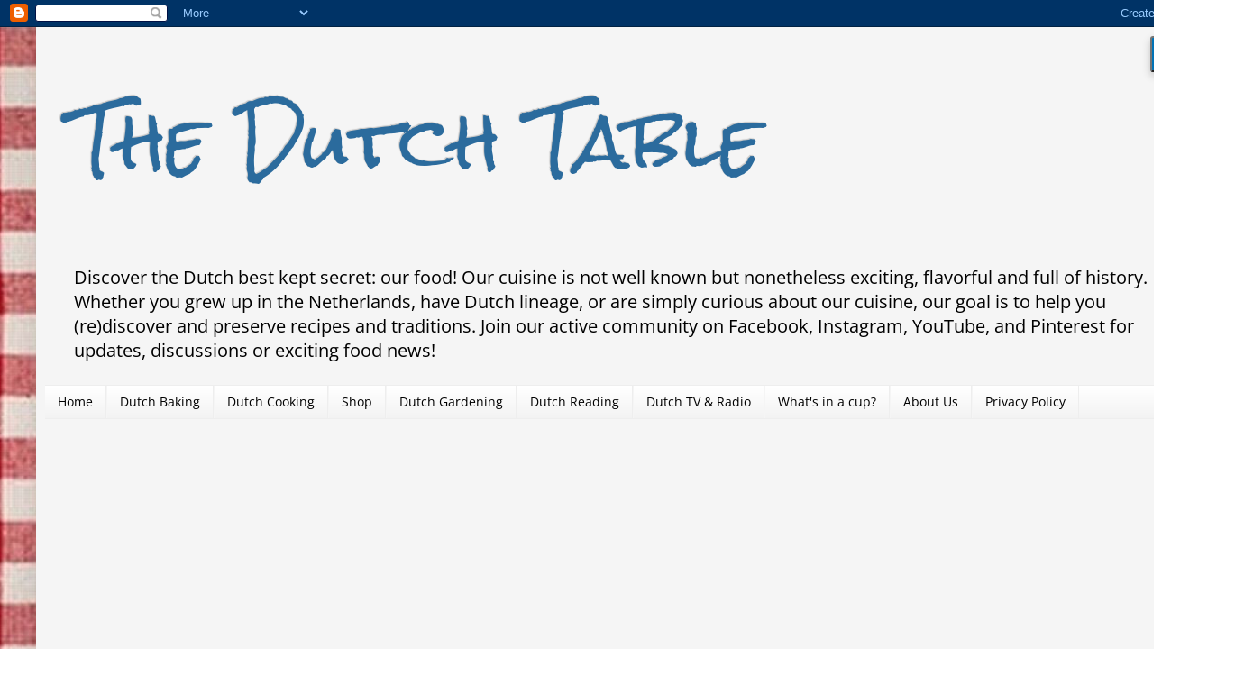

--- FILE ---
content_type: text/html; charset=UTF-8
request_url: https://www.thedutchtable.com/search/label/Hemelse%20Modder%20%28Dutch%20Chocolate%20Mousse%29
body_size: 26475
content:
<!DOCTYPE html>
<html class='v2' dir='ltr' xmlns='http://www.w3.org/1999/xhtml' xmlns:b='http://www.google.com/2005/gml/b' xmlns:data='http://www.google.com/2005/gml/data' xmlns:expr='http://www.google.com/2005/gml/expr'>
<head>
<link href='https://www.blogger.com/static/v1/widgets/335934321-css_bundle_v2.css' rel='stylesheet' type='text/css'/>
<script data-sumo-site-id='bcb8b792e7c39c313f7f9426fcbf8aa156ab28c734020df2ad31a19efac932fb' src='//load.sumome.com/'></script>
<meta content='IE=EmulateIE7' http-equiv='X-UA-Compatible'/>
<meta content='width=1100' name='viewport'/>
<meta content='text/html; charset=UTF-8' http-equiv='Content-Type'/>
<meta content='blogger' name='generator'/>
<link href='https://www.thedutchtable.com/favicon.ico' rel='icon' type='image/x-icon'/>
<link href='https://www.thedutchtable.com/search/label/Hemelse%20Modder%20%28Dutch%20Chocolate%20Mousse%29' rel='canonical'/>
<link rel="alternate" type="application/atom+xml" title="The Dutch Table - Atom" href="https://www.thedutchtable.com/feeds/posts/default" />
<link rel="alternate" type="application/rss+xml" title="The Dutch Table - RSS" href="https://www.thedutchtable.com/feeds/posts/default?alt=rss" />
<link rel="service.post" type="application/atom+xml" title="The Dutch Table - Atom" href="https://www.blogger.com/feeds/7144846758981844946/posts/default" />
<!--Can't find substitution for tag [blog.ieCssRetrofitLinks]-->
<meta content='Discover Holland&#39;s best kept secret: its food! The Dutch Table is the most extensive online resource for traditional Dutch food recipes.' name='description'/>
<meta content='https://www.thedutchtable.com/search/label/Hemelse%20Modder%20%28Dutch%20Chocolate%20Mousse%29' property='og:url'/>
<meta content='The Dutch Table' property='og:title'/>
<meta content='Discover Holland&#39;s best kept secret: its food! The Dutch Table is the most extensive online resource for traditional Dutch food recipes.' property='og:description'/>
<title>The Dutch Table: Hemelse Modder (Dutch Chocolate Mousse)</title>
<style type='text/css'>@font-face{font-family:'Open Sans';font-style:normal;font-weight:400;font-stretch:100%;font-display:swap;src:url(//fonts.gstatic.com/s/opensans/v44/memvYaGs126MiZpBA-UvWbX2vVnXBbObj2OVTSKmu1aB.woff2)format('woff2');unicode-range:U+0460-052F,U+1C80-1C8A,U+20B4,U+2DE0-2DFF,U+A640-A69F,U+FE2E-FE2F;}@font-face{font-family:'Open Sans';font-style:normal;font-weight:400;font-stretch:100%;font-display:swap;src:url(//fonts.gstatic.com/s/opensans/v44/memvYaGs126MiZpBA-UvWbX2vVnXBbObj2OVTSumu1aB.woff2)format('woff2');unicode-range:U+0301,U+0400-045F,U+0490-0491,U+04B0-04B1,U+2116;}@font-face{font-family:'Open Sans';font-style:normal;font-weight:400;font-stretch:100%;font-display:swap;src:url(//fonts.gstatic.com/s/opensans/v44/memvYaGs126MiZpBA-UvWbX2vVnXBbObj2OVTSOmu1aB.woff2)format('woff2');unicode-range:U+1F00-1FFF;}@font-face{font-family:'Open Sans';font-style:normal;font-weight:400;font-stretch:100%;font-display:swap;src:url(//fonts.gstatic.com/s/opensans/v44/memvYaGs126MiZpBA-UvWbX2vVnXBbObj2OVTSymu1aB.woff2)format('woff2');unicode-range:U+0370-0377,U+037A-037F,U+0384-038A,U+038C,U+038E-03A1,U+03A3-03FF;}@font-face{font-family:'Open Sans';font-style:normal;font-weight:400;font-stretch:100%;font-display:swap;src:url(//fonts.gstatic.com/s/opensans/v44/memvYaGs126MiZpBA-UvWbX2vVnXBbObj2OVTS2mu1aB.woff2)format('woff2');unicode-range:U+0307-0308,U+0590-05FF,U+200C-2010,U+20AA,U+25CC,U+FB1D-FB4F;}@font-face{font-family:'Open Sans';font-style:normal;font-weight:400;font-stretch:100%;font-display:swap;src:url(//fonts.gstatic.com/s/opensans/v44/memvYaGs126MiZpBA-UvWbX2vVnXBbObj2OVTVOmu1aB.woff2)format('woff2');unicode-range:U+0302-0303,U+0305,U+0307-0308,U+0310,U+0312,U+0315,U+031A,U+0326-0327,U+032C,U+032F-0330,U+0332-0333,U+0338,U+033A,U+0346,U+034D,U+0391-03A1,U+03A3-03A9,U+03B1-03C9,U+03D1,U+03D5-03D6,U+03F0-03F1,U+03F4-03F5,U+2016-2017,U+2034-2038,U+203C,U+2040,U+2043,U+2047,U+2050,U+2057,U+205F,U+2070-2071,U+2074-208E,U+2090-209C,U+20D0-20DC,U+20E1,U+20E5-20EF,U+2100-2112,U+2114-2115,U+2117-2121,U+2123-214F,U+2190,U+2192,U+2194-21AE,U+21B0-21E5,U+21F1-21F2,U+21F4-2211,U+2213-2214,U+2216-22FF,U+2308-230B,U+2310,U+2319,U+231C-2321,U+2336-237A,U+237C,U+2395,U+239B-23B7,U+23D0,U+23DC-23E1,U+2474-2475,U+25AF,U+25B3,U+25B7,U+25BD,U+25C1,U+25CA,U+25CC,U+25FB,U+266D-266F,U+27C0-27FF,U+2900-2AFF,U+2B0E-2B11,U+2B30-2B4C,U+2BFE,U+3030,U+FF5B,U+FF5D,U+1D400-1D7FF,U+1EE00-1EEFF;}@font-face{font-family:'Open Sans';font-style:normal;font-weight:400;font-stretch:100%;font-display:swap;src:url(//fonts.gstatic.com/s/opensans/v44/memvYaGs126MiZpBA-UvWbX2vVnXBbObj2OVTUGmu1aB.woff2)format('woff2');unicode-range:U+0001-000C,U+000E-001F,U+007F-009F,U+20DD-20E0,U+20E2-20E4,U+2150-218F,U+2190,U+2192,U+2194-2199,U+21AF,U+21E6-21F0,U+21F3,U+2218-2219,U+2299,U+22C4-22C6,U+2300-243F,U+2440-244A,U+2460-24FF,U+25A0-27BF,U+2800-28FF,U+2921-2922,U+2981,U+29BF,U+29EB,U+2B00-2BFF,U+4DC0-4DFF,U+FFF9-FFFB,U+10140-1018E,U+10190-1019C,U+101A0,U+101D0-101FD,U+102E0-102FB,U+10E60-10E7E,U+1D2C0-1D2D3,U+1D2E0-1D37F,U+1F000-1F0FF,U+1F100-1F1AD,U+1F1E6-1F1FF,U+1F30D-1F30F,U+1F315,U+1F31C,U+1F31E,U+1F320-1F32C,U+1F336,U+1F378,U+1F37D,U+1F382,U+1F393-1F39F,U+1F3A7-1F3A8,U+1F3AC-1F3AF,U+1F3C2,U+1F3C4-1F3C6,U+1F3CA-1F3CE,U+1F3D4-1F3E0,U+1F3ED,U+1F3F1-1F3F3,U+1F3F5-1F3F7,U+1F408,U+1F415,U+1F41F,U+1F426,U+1F43F,U+1F441-1F442,U+1F444,U+1F446-1F449,U+1F44C-1F44E,U+1F453,U+1F46A,U+1F47D,U+1F4A3,U+1F4B0,U+1F4B3,U+1F4B9,U+1F4BB,U+1F4BF,U+1F4C8-1F4CB,U+1F4D6,U+1F4DA,U+1F4DF,U+1F4E3-1F4E6,U+1F4EA-1F4ED,U+1F4F7,U+1F4F9-1F4FB,U+1F4FD-1F4FE,U+1F503,U+1F507-1F50B,U+1F50D,U+1F512-1F513,U+1F53E-1F54A,U+1F54F-1F5FA,U+1F610,U+1F650-1F67F,U+1F687,U+1F68D,U+1F691,U+1F694,U+1F698,U+1F6AD,U+1F6B2,U+1F6B9-1F6BA,U+1F6BC,U+1F6C6-1F6CF,U+1F6D3-1F6D7,U+1F6E0-1F6EA,U+1F6F0-1F6F3,U+1F6F7-1F6FC,U+1F700-1F7FF,U+1F800-1F80B,U+1F810-1F847,U+1F850-1F859,U+1F860-1F887,U+1F890-1F8AD,U+1F8B0-1F8BB,U+1F8C0-1F8C1,U+1F900-1F90B,U+1F93B,U+1F946,U+1F984,U+1F996,U+1F9E9,U+1FA00-1FA6F,U+1FA70-1FA7C,U+1FA80-1FA89,U+1FA8F-1FAC6,U+1FACE-1FADC,U+1FADF-1FAE9,U+1FAF0-1FAF8,U+1FB00-1FBFF;}@font-face{font-family:'Open Sans';font-style:normal;font-weight:400;font-stretch:100%;font-display:swap;src:url(//fonts.gstatic.com/s/opensans/v44/memvYaGs126MiZpBA-UvWbX2vVnXBbObj2OVTSCmu1aB.woff2)format('woff2');unicode-range:U+0102-0103,U+0110-0111,U+0128-0129,U+0168-0169,U+01A0-01A1,U+01AF-01B0,U+0300-0301,U+0303-0304,U+0308-0309,U+0323,U+0329,U+1EA0-1EF9,U+20AB;}@font-face{font-family:'Open Sans';font-style:normal;font-weight:400;font-stretch:100%;font-display:swap;src:url(//fonts.gstatic.com/s/opensans/v44/memvYaGs126MiZpBA-UvWbX2vVnXBbObj2OVTSGmu1aB.woff2)format('woff2');unicode-range:U+0100-02BA,U+02BD-02C5,U+02C7-02CC,U+02CE-02D7,U+02DD-02FF,U+0304,U+0308,U+0329,U+1D00-1DBF,U+1E00-1E9F,U+1EF2-1EFF,U+2020,U+20A0-20AB,U+20AD-20C0,U+2113,U+2C60-2C7F,U+A720-A7FF;}@font-face{font-family:'Open Sans';font-style:normal;font-weight:400;font-stretch:100%;font-display:swap;src:url(//fonts.gstatic.com/s/opensans/v44/memvYaGs126MiZpBA-UvWbX2vVnXBbObj2OVTS-muw.woff2)format('woff2');unicode-range:U+0000-00FF,U+0131,U+0152-0153,U+02BB-02BC,U+02C6,U+02DA,U+02DC,U+0304,U+0308,U+0329,U+2000-206F,U+20AC,U+2122,U+2191,U+2193,U+2212,U+2215,U+FEFF,U+FFFD;}@font-face{font-family:'Open Sans';font-style:normal;font-weight:700;font-stretch:100%;font-display:swap;src:url(//fonts.gstatic.com/s/opensans/v44/memvYaGs126MiZpBA-UvWbX2vVnXBbObj2OVTSKmu1aB.woff2)format('woff2');unicode-range:U+0460-052F,U+1C80-1C8A,U+20B4,U+2DE0-2DFF,U+A640-A69F,U+FE2E-FE2F;}@font-face{font-family:'Open Sans';font-style:normal;font-weight:700;font-stretch:100%;font-display:swap;src:url(//fonts.gstatic.com/s/opensans/v44/memvYaGs126MiZpBA-UvWbX2vVnXBbObj2OVTSumu1aB.woff2)format('woff2');unicode-range:U+0301,U+0400-045F,U+0490-0491,U+04B0-04B1,U+2116;}@font-face{font-family:'Open Sans';font-style:normal;font-weight:700;font-stretch:100%;font-display:swap;src:url(//fonts.gstatic.com/s/opensans/v44/memvYaGs126MiZpBA-UvWbX2vVnXBbObj2OVTSOmu1aB.woff2)format('woff2');unicode-range:U+1F00-1FFF;}@font-face{font-family:'Open Sans';font-style:normal;font-weight:700;font-stretch:100%;font-display:swap;src:url(//fonts.gstatic.com/s/opensans/v44/memvYaGs126MiZpBA-UvWbX2vVnXBbObj2OVTSymu1aB.woff2)format('woff2');unicode-range:U+0370-0377,U+037A-037F,U+0384-038A,U+038C,U+038E-03A1,U+03A3-03FF;}@font-face{font-family:'Open Sans';font-style:normal;font-weight:700;font-stretch:100%;font-display:swap;src:url(//fonts.gstatic.com/s/opensans/v44/memvYaGs126MiZpBA-UvWbX2vVnXBbObj2OVTS2mu1aB.woff2)format('woff2');unicode-range:U+0307-0308,U+0590-05FF,U+200C-2010,U+20AA,U+25CC,U+FB1D-FB4F;}@font-face{font-family:'Open Sans';font-style:normal;font-weight:700;font-stretch:100%;font-display:swap;src:url(//fonts.gstatic.com/s/opensans/v44/memvYaGs126MiZpBA-UvWbX2vVnXBbObj2OVTVOmu1aB.woff2)format('woff2');unicode-range:U+0302-0303,U+0305,U+0307-0308,U+0310,U+0312,U+0315,U+031A,U+0326-0327,U+032C,U+032F-0330,U+0332-0333,U+0338,U+033A,U+0346,U+034D,U+0391-03A1,U+03A3-03A9,U+03B1-03C9,U+03D1,U+03D5-03D6,U+03F0-03F1,U+03F4-03F5,U+2016-2017,U+2034-2038,U+203C,U+2040,U+2043,U+2047,U+2050,U+2057,U+205F,U+2070-2071,U+2074-208E,U+2090-209C,U+20D0-20DC,U+20E1,U+20E5-20EF,U+2100-2112,U+2114-2115,U+2117-2121,U+2123-214F,U+2190,U+2192,U+2194-21AE,U+21B0-21E5,U+21F1-21F2,U+21F4-2211,U+2213-2214,U+2216-22FF,U+2308-230B,U+2310,U+2319,U+231C-2321,U+2336-237A,U+237C,U+2395,U+239B-23B7,U+23D0,U+23DC-23E1,U+2474-2475,U+25AF,U+25B3,U+25B7,U+25BD,U+25C1,U+25CA,U+25CC,U+25FB,U+266D-266F,U+27C0-27FF,U+2900-2AFF,U+2B0E-2B11,U+2B30-2B4C,U+2BFE,U+3030,U+FF5B,U+FF5D,U+1D400-1D7FF,U+1EE00-1EEFF;}@font-face{font-family:'Open Sans';font-style:normal;font-weight:700;font-stretch:100%;font-display:swap;src:url(//fonts.gstatic.com/s/opensans/v44/memvYaGs126MiZpBA-UvWbX2vVnXBbObj2OVTUGmu1aB.woff2)format('woff2');unicode-range:U+0001-000C,U+000E-001F,U+007F-009F,U+20DD-20E0,U+20E2-20E4,U+2150-218F,U+2190,U+2192,U+2194-2199,U+21AF,U+21E6-21F0,U+21F3,U+2218-2219,U+2299,U+22C4-22C6,U+2300-243F,U+2440-244A,U+2460-24FF,U+25A0-27BF,U+2800-28FF,U+2921-2922,U+2981,U+29BF,U+29EB,U+2B00-2BFF,U+4DC0-4DFF,U+FFF9-FFFB,U+10140-1018E,U+10190-1019C,U+101A0,U+101D0-101FD,U+102E0-102FB,U+10E60-10E7E,U+1D2C0-1D2D3,U+1D2E0-1D37F,U+1F000-1F0FF,U+1F100-1F1AD,U+1F1E6-1F1FF,U+1F30D-1F30F,U+1F315,U+1F31C,U+1F31E,U+1F320-1F32C,U+1F336,U+1F378,U+1F37D,U+1F382,U+1F393-1F39F,U+1F3A7-1F3A8,U+1F3AC-1F3AF,U+1F3C2,U+1F3C4-1F3C6,U+1F3CA-1F3CE,U+1F3D4-1F3E0,U+1F3ED,U+1F3F1-1F3F3,U+1F3F5-1F3F7,U+1F408,U+1F415,U+1F41F,U+1F426,U+1F43F,U+1F441-1F442,U+1F444,U+1F446-1F449,U+1F44C-1F44E,U+1F453,U+1F46A,U+1F47D,U+1F4A3,U+1F4B0,U+1F4B3,U+1F4B9,U+1F4BB,U+1F4BF,U+1F4C8-1F4CB,U+1F4D6,U+1F4DA,U+1F4DF,U+1F4E3-1F4E6,U+1F4EA-1F4ED,U+1F4F7,U+1F4F9-1F4FB,U+1F4FD-1F4FE,U+1F503,U+1F507-1F50B,U+1F50D,U+1F512-1F513,U+1F53E-1F54A,U+1F54F-1F5FA,U+1F610,U+1F650-1F67F,U+1F687,U+1F68D,U+1F691,U+1F694,U+1F698,U+1F6AD,U+1F6B2,U+1F6B9-1F6BA,U+1F6BC,U+1F6C6-1F6CF,U+1F6D3-1F6D7,U+1F6E0-1F6EA,U+1F6F0-1F6F3,U+1F6F7-1F6FC,U+1F700-1F7FF,U+1F800-1F80B,U+1F810-1F847,U+1F850-1F859,U+1F860-1F887,U+1F890-1F8AD,U+1F8B0-1F8BB,U+1F8C0-1F8C1,U+1F900-1F90B,U+1F93B,U+1F946,U+1F984,U+1F996,U+1F9E9,U+1FA00-1FA6F,U+1FA70-1FA7C,U+1FA80-1FA89,U+1FA8F-1FAC6,U+1FACE-1FADC,U+1FADF-1FAE9,U+1FAF0-1FAF8,U+1FB00-1FBFF;}@font-face{font-family:'Open Sans';font-style:normal;font-weight:700;font-stretch:100%;font-display:swap;src:url(//fonts.gstatic.com/s/opensans/v44/memvYaGs126MiZpBA-UvWbX2vVnXBbObj2OVTSCmu1aB.woff2)format('woff2');unicode-range:U+0102-0103,U+0110-0111,U+0128-0129,U+0168-0169,U+01A0-01A1,U+01AF-01B0,U+0300-0301,U+0303-0304,U+0308-0309,U+0323,U+0329,U+1EA0-1EF9,U+20AB;}@font-face{font-family:'Open Sans';font-style:normal;font-weight:700;font-stretch:100%;font-display:swap;src:url(//fonts.gstatic.com/s/opensans/v44/memvYaGs126MiZpBA-UvWbX2vVnXBbObj2OVTSGmu1aB.woff2)format('woff2');unicode-range:U+0100-02BA,U+02BD-02C5,U+02C7-02CC,U+02CE-02D7,U+02DD-02FF,U+0304,U+0308,U+0329,U+1D00-1DBF,U+1E00-1E9F,U+1EF2-1EFF,U+2020,U+20A0-20AB,U+20AD-20C0,U+2113,U+2C60-2C7F,U+A720-A7FF;}@font-face{font-family:'Open Sans';font-style:normal;font-weight:700;font-stretch:100%;font-display:swap;src:url(//fonts.gstatic.com/s/opensans/v44/memvYaGs126MiZpBA-UvWbX2vVnXBbObj2OVTS-muw.woff2)format('woff2');unicode-range:U+0000-00FF,U+0131,U+0152-0153,U+02BB-02BC,U+02C6,U+02DA,U+02DC,U+0304,U+0308,U+0329,U+2000-206F,U+20AC,U+2122,U+2191,U+2193,U+2212,U+2215,U+FEFF,U+FFFD;}@font-face{font-family:'Rock Salt';font-style:normal;font-weight:400;font-display:swap;src:url(//fonts.gstatic.com/s/rocksalt/v24/MwQ0bhv11fWD6QsAVOZrt0M6.woff2)format('woff2');unicode-range:U+0000-00FF,U+0131,U+0152-0153,U+02BB-02BC,U+02C6,U+02DA,U+02DC,U+0304,U+0308,U+0329,U+2000-206F,U+20AC,U+2122,U+2191,U+2193,U+2212,U+2215,U+FEFF,U+FFFD;}</style>
<style id='page-skin-1' type='text/css'><!--
/*
-----------------------------------------------
Blogger Template Style
Name:     Simple
Designer: Blogger
URL:      www.blogger.com
----------------------------------------------- */
/* Content
----------------------------------------------- */
body {
font: normal normal 14px Open Sans;
color: #000000;
background: transparent url(//4.bp.blogspot.com/-Oh34MptjNp8/TXr7P5AkV-I/AAAAAAAAA5w/2lWqtU7-HRI/s0/picnic1.jpg) repeat scroll top center;
padding: 0 40px 40px 40px;
}
html body .region-inner {
min-width: 0;
max-width: 100%;
width: auto;
}
h2 {
font-size: 22px;
}
a:link {
text-decoration:none;
color: #1e77ff;
}
a:visited {
text-decoration:none;
color: #0b5394;
}
a:hover {
text-decoration:underline;
color: #1e77ff;
}
.body-fauxcolumn-outer .fauxcolumn-inner {
background: transparent none repeat scroll top left;
_background-image: none;
}
.body-fauxcolumn-outer .cap-top {
position: absolute;
z-index: 1;
height: 400px;
width: 100%;
}
.body-fauxcolumn-outer .cap-top .cap-left {
width: 100%;
background: transparent none repeat-x scroll top left;
_background-image: none;
}
.content-outer {
-moz-box-shadow: 0 0 40px rgba(0, 0, 0, .15);
-webkit-box-shadow: 0 0 5px rgba(0, 0, 0, .15);
-goog-ms-box-shadow: 0 0 10px #333333;
box-shadow: 0 0 40px rgba(0, 0, 0, .15);
margin-bottom: 1px;
}
.content-inner {
padding: 10px 10px;
}
.content-inner {
background-color: #f5f5f5;
}
/* Header
----------------------------------------------- */
.header-outer {
background: transparent none repeat-x scroll 0 -400px;
_background-image: none;
}
.Header h1 {
font: normal normal 80px Rock Salt;
color: #2b6b9d;
text-shadow: -1px -1px 1px rgba(0, 0, 0, .2);
}
.Header h1 a {
color: #2b6b9d;
}
.Header .description {
font-size: 140%;
color: #000000;
}
.header-inner .Header .titlewrapper {
padding: 22px 30px;
}
.header-inner .Header .descriptionwrapper {
padding: 0 30px;
}
/* Tabs
----------------------------------------------- */
.tabs-inner .section:first-child {
border-top: 1px solid #eeeeee;
}
.tabs-inner .section:first-child ul {
margin-top: -1px;
border-top: 1px solid #eeeeee;
border-left: 0 solid #eeeeee;
border-right: 0 solid #eeeeee;
}
.tabs-inner .widget ul {
background: #f1f1f1 url(//www.blogblog.com/1kt/simple/gradients_light.png) repeat-x scroll 0 -800px;
_background-image: none;
border-bottom: 1px solid #eeeeee;
margin-top: 0;
margin-left: -30px;
margin-right: -30px;
}
.tabs-inner .widget li a {
display: inline-block;
padding: .6em 1em;
font: normal normal 14px Open Sans;
color: #000000;
border-left: 1px solid #f5f5f5;
border-right: 1px solid #eeeeee;
}
.tabs-inner .widget li:first-child a {
border-left: none;
}
.tabs-inner .widget li.selected a, .tabs-inner .widget li a:hover {
color: #000000;
background-color: #e9e9e9;
text-decoration: none;
}
/* Columns
----------------------------------------------- */
.main-outer {
border-top: 0 solid #e9e9e9;
}
.fauxcolumn-left-outer .fauxcolumn-inner {
border-right: 1px solid #e9e9e9;
}
.fauxcolumn-right-outer .fauxcolumn-inner {
border-left: 1px solid #e9e9e9;
}
/* Headings
----------------------------------------------- */
div.widget > h2,
div.widget h2.title {
margin: 0 0 1em 0;
font: normal bold 11px Open Sans;
color: #000000;
}
/* Widgets
----------------------------------------------- */
.widget .zippy {
color: #8e8e8e;
text-shadow: 2px 2px 1px rgba(0, 0, 0, .1);
}
.widget .popular-posts ul {
list-style: none;
}
/* Posts
----------------------------------------------- */
h2.date-header {
font: normal bold 11px Open Sans;
}
.date-header span {
background-color: transparent;
color: #222222;
padding: inherit;
letter-spacing: inherit;
margin: inherit;
}
.main-inner {
padding-top: 30px;
padding-bottom: 30px;
}
.main-inner .column-center-inner {
padding: 0 15px;
}
.main-inner .column-center-inner .section {
margin: 0 15px;
}
.post {
margin: 0 0 25px 0;
}
h3.post-title, .comments h4 {
font: normal normal 22px Open Sans;
margin: .75em 0 0;
}
.post-body {
font-size: 110%;
line-height: 1.4;
position: relative;
}
.post-body img, .post-body .tr-caption-container, .Profile img, .Image img,
.BlogList .item-thumbnail img {
padding: 2px;
background: #ffffff;
border: 1px solid #e9e9e9;
-moz-box-shadow: 1px 1px 5px rgba(0, 0, 0, .1);
-webkit-box-shadow: 1px 1px 5px rgba(0, 0, 0, .1);
box-shadow: 1px 1px 5px rgba(0, 0, 0, .1);
}
.post-body img, .post-body .tr-caption-container {
padding: 5px;
}
.post-body .tr-caption-container {
color: #222222;
}
.post-body .tr-caption-container img {
padding: 0;
background: transparent;
border: none;
-moz-box-shadow: 0 0 0 rgba(0, 0, 0, .1);
-webkit-box-shadow: 0 0 0 rgba(0, 0, 0, .1);
box-shadow: 0 0 0 rgba(0, 0, 0, .1);
}
.post-header {
margin: 0 0 1.5em;
line-height: 1.6;
font-size: 90%;
}
.post-footer {
margin: 20px -2px 0;
padding: 5px 10px;
color: #484848;
background-color: #f5f5f5;
border-bottom: 1px solid #e9e9e9;
line-height: 1.6;
font-size: 90%;
}
#comments .comment-author {
padding-top: 1.5em;
border-top: 1px solid #e9e9e9;
background-position: 0 1.5em;
}
#comments .comment-author:first-child {
padding-top: 0;
border-top: none;
}
.avatar-image-container {
margin: .2em 0 0;
}
#comments .avatar-image-container img {
border: 1px solid #e9e9e9;
}
/* Comments
----------------------------------------------- */
.comments .comments-content .icon.blog-author {
background-repeat: no-repeat;
background-image: url([data-uri]);
}
.comments .comments-content .loadmore a {
border-top: 1px solid #8e8e8e;
border-bottom: 1px solid #8e8e8e;
}
.comments .comment-thread.inline-thread {
background-color: #f5f5f5;
}
.comments .continue {
border-top: 2px solid #8e8e8e;
}
/* Accents
---------------------------------------------- */
.section-columns td.columns-cell {
border-left: 1px solid #e9e9e9;
}
.blog-pager {
background: transparent none no-repeat scroll top center;
}
.blog-pager-older-link, .home-link,
.blog-pager-newer-link {
background-color: #f5f5f5;
padding: 5px;
}
.footer-outer {
border-top: 0 dashed #bbbbbb;
}
/* Mobile
----------------------------------------------- */
body.mobile  {
background-size: auto;
}
.mobile .body-fauxcolumn-outer {
background: transparent none repeat scroll top left;
}
.mobile .body-fauxcolumn-outer .cap-top {
background-size: 100% auto;
}
.mobile .content-outer {
-webkit-box-shadow: 0 0 3px rgba(0, 0, 0, .15);
box-shadow: 0 0 3px rgba(0, 0, 0, .15);
}
.mobile .tabs-inner .widget ul {
margin-left: 0;
margin-right: 0;
}
.mobile .post {
margin: 0;
}
.mobile .main-inner .column-center-inner .section {
margin: 0;
}
.mobile .date-header span {
padding: 0.1em 10px;
margin: 0 -10px;
}
.mobile h3.post-title {
margin: 0;
}
.mobile .blog-pager {
background: transparent none no-repeat scroll top center;
}
.mobile .footer-outer {
border-top: none;
}
.mobile .main-inner, .mobile .footer-inner {
background-color: #f5f5f5;
}
.mobile-index-contents {
color: #000000;
}
.mobile-link-button {
background-color: #1e77ff;
}
.mobile-link-button a:link, .mobile-link-button a:visited {
color: #ffffff;
}
.mobile .tabs-inner .section:first-child {
border-top: none;
}
.mobile .tabs-inner .PageList .widget-content {
background-color: #e9e9e9;
color: #000000;
border-top: 1px solid #eeeeee;
border-bottom: 1px solid #eeeeee;
}
.mobile .tabs-inner .PageList .widget-content .pagelist-arrow {
border-left: 1px solid #eeeeee;
}
#header-inner {
background-position: center !important;
width: 100% !important;
}
--></style>
<style id='template-skin-1' type='text/css'><!--
body {
min-width: 1290px;
}
.content-outer, .content-fauxcolumn-outer, .region-inner {
min-width: 1290px;
max-width: 1290px;
_width: 1290px;
}
.main-inner .columns {
padding-left: 0;
padding-right: 340px;
}
.main-inner .fauxcolumn-center-outer {
left: 0;
right: 340px;
/* IE6 does not respect left and right together */
_width: expression(this.parentNode.offsetWidth -
parseInt("0") -
parseInt("340px") + 'px');
}
.main-inner .fauxcolumn-left-outer {
width: 0;
}
.main-inner .fauxcolumn-right-outer {
width: 340px;
}
.main-inner .column-left-outer {
width: 0;
right: 100%;
margin-left: -0;
}
.main-inner .column-right-outer {
width: 340px;
margin-right: -340px;
}
#layout {
min-width: 0;
}
#layout .content-outer {
min-width: 0;
width: 800px;
}
#layout .region-inner {
min-width: 0;
width: auto;
}
--></style>
<meta content='52a44e69fe224a3c9f3fda44bb314adc' name='p:domain_verify'/>
<!-- <script async='async' src='https://pagead2.googlesyndication.com/pagead/js/adsbygoogle.js'/> -->
<script type='text/javascript'>

  var _gaq = _gaq || [];
  _gaq.push(['_setAccount', 'UA-26360159-1']);
  _gaq.push(['_trackPageview']);

  (function() {
    var ga = document.createElement('script'); ga.type = 'text/javascript'; ga.async = true;
    ga.src = ('https:' == document.location.protocol ? 'https://ssl' : 'http://www') + '.google-analytics.com/ga.js';
    var s = document.getElementsByTagName('script')[0]; s.parentNode.insertBefore(ga, s);
  })();

</script>
<link href='https://www.blogger.com/dyn-css/authorization.css?targetBlogID=7144846758981844946&amp;zx=ffa386de-b2a8-4779-a658-1724719595f3' media='none' onload='if(media!=&#39;all&#39;)media=&#39;all&#39;' rel='stylesheet'/><noscript><link href='https://www.blogger.com/dyn-css/authorization.css?targetBlogID=7144846758981844946&amp;zx=ffa386de-b2a8-4779-a658-1724719595f3' rel='stylesheet'/></noscript>
<meta name='google-adsense-platform-account' content='ca-host-pub-1556223355139109'/>
<meta name='google-adsense-platform-domain' content='blogspot.com'/>

<!-- data-ad-client=ca-pub-7460238255194182 -->

<link rel="stylesheet" href="https://fonts.googleapis.com/css2?display=swap&family=Dancing+Script"></head>
<body class='loading variant-pale'>
<div class='navbar section' id='navbar'><div class='widget Navbar' data-version='1' id='Navbar1'><script type="text/javascript">
    function setAttributeOnload(object, attribute, val) {
      if(window.addEventListener) {
        window.addEventListener('load',
          function(){ object[attribute] = val; }, false);
      } else {
        window.attachEvent('onload', function(){ object[attribute] = val; });
      }
    }
  </script>
<div id="navbar-iframe-container"></div>
<script type="text/javascript" src="https://apis.google.com/js/platform.js"></script>
<script type="text/javascript">
      gapi.load("gapi.iframes:gapi.iframes.style.bubble", function() {
        if (gapi.iframes && gapi.iframes.getContext) {
          gapi.iframes.getContext().openChild({
              url: 'https://www.blogger.com/navbar/7144846758981844946?origin\x3dhttps://www.thedutchtable.com',
              where: document.getElementById("navbar-iframe-container"),
              id: "navbar-iframe"
          });
        }
      });
    </script><script type="text/javascript">
(function() {
var script = document.createElement('script');
script.type = 'text/javascript';
script.src = '//pagead2.googlesyndication.com/pagead/js/google_top_exp.js';
var head = document.getElementsByTagName('head')[0];
if (head) {
head.appendChild(script);
}})();
</script>
</div></div>
<div class='body-fauxcolumns'>
<div class='fauxcolumn-outer body-fauxcolumn-outer'>
<div class='cap-top'>
<div class='cap-left'></div>
<div class='cap-right'></div>
</div>
<div class='fauxborder-left'>
<div class='fauxborder-right'></div>
<div class='fauxcolumn-inner'>
</div>
</div>
<div class='cap-bottom'>
<div class='cap-left'></div>
<div class='cap-right'></div>
</div>
</div>
</div>
<div class='content'>
<div class='content-fauxcolumns'>
<div class='fauxcolumn-outer content-fauxcolumn-outer'>
<div class='cap-top'>
<div class='cap-left'></div>
<div class='cap-right'></div>
</div>
<div class='fauxborder-left'>
<div class='fauxborder-right'></div>
<div class='fauxcolumn-inner'>
</div>
</div>
<div class='cap-bottom'>
<div class='cap-left'></div>
<div class='cap-right'></div>
</div>
</div>
</div>
<div class='content-outer'>
<div class='content-cap-top cap-top'>
<div class='cap-left'></div>
<div class='cap-right'></div>
</div>
<div class='fauxborder-left content-fauxborder-left'>
<div class='fauxborder-right content-fauxborder-right'></div>
<div class='content-inner'>
<header>
<div class='header-outer'>
<div class='header-cap-top cap-top'>
<div class='cap-left'></div>
<div class='cap-right'></div>
</div>
<div class='fauxborder-left header-fauxborder-left'>
<div class='fauxborder-right header-fauxborder-right'></div>
<div class='region-inner header-inner'>
<div class='header section' id='header'><div class='widget Header' data-version='1' id='Header1'>
<div id='header-inner'>
<div class='titlewrapper'>
<h1 class='title'>
<a href='https://www.thedutchtable.com/'>
The Dutch Table
</a>
</h1>
</div>
<div class='descriptionwrapper'>
<p class='description'><span>Discover the Dutch best kept secret: our food! Our cuisine is not well known but nonetheless exciting, flavorful and full of history. Whether you grew up in the Netherlands, have Dutch lineage, or are simply curious about our cuisine, our goal is to help you (re)discover and preserve recipes and traditions. 

Join our active community on Facebook, Instagram, YouTube, and Pinterest for updates, discussions or exciting food news!</span></p>
</div>
</div>
</div></div>
</div>
</div>
<div class='header-cap-bottom cap-bottom'>
<div class='cap-left'></div>
<div class='cap-right'></div>
</div>
</div>
</header>
<div class='tabs-outer'>
<div class='tabs-cap-top cap-top'>
<div class='cap-left'></div>
<div class='cap-right'></div>
</div>
<div class='fauxborder-left tabs-fauxborder-left'>
<div class='fauxborder-right tabs-fauxborder-right'></div>
<div class='region-inner tabs-inner'>
<div class='tabs section' id='crosscol'><div class='widget PageList' data-version='1' id='PageList1'>
<h2>Pages</h2>
<div class='widget-content'>
<ul>
<li>
<a href='https://www.thedutchtable.com/'>Home </a>
</li>
<li>
<a href='http://www.thedutchtable.com/p/dutch-baking.html'>Dutch Baking</a>
</li>
<li>
<a href='http://www.thedutchtable.com/p/dutch-cooking.html'>Dutch Cooking</a>
</li>
<li>
<a href='https://www.thedutchtable.com/p/shop.html'>Shop</a>
</li>
<li>
<a href='https://www.thedutchtable.com/p/dutch-gardening.html'>Dutch Gardening</a>
</li>
<li>
<a href='https://www.thedutchtable.com/p/dutch-reading.html'>Dutch Reading</a>
</li>
<li>
<a href='https://www.thedutchtable.com/p/dutch-broadcasts.html'>Dutch TV &amp; Radio</a>
</li>
<li>
<a href='http://www.thedutchtable.com/p/whats-in-cup.html'>What's in a cup?</a>
</li>
<li>
<a href='https://www.thedutchtable.com/p/about-me.html'>About Us</a>
</li>
<li>
<a href='https://www.thedutchtable.com/p/privacy-policy.html'>Privacy Policy</a>
</li>
</ul>
<div class='clear'></div>
</div>
</div></div>
<div class='tabs no-items section' id='crosscol-overflow'></div>
</div>
</div>
<div class='tabs-cap-bottom cap-bottom'>
<div class='cap-left'></div>
<div class='cap-right'></div>
</div>
</div>
<div class='main-outer'>
<div class='main-cap-top cap-top'>
<div class='cap-left'></div>
<div class='cap-right'></div>
</div>
<div class='fauxborder-left main-fauxborder-left'>
<div class='fauxborder-right main-fauxborder-right'></div>
<div class='region-inner main-inner'>
<div class='columns fauxcolumns'>
<div class='fauxcolumn-outer fauxcolumn-center-outer'>
<div class='cap-top'>
<div class='cap-left'></div>
<div class='cap-right'></div>
</div>
<div class='fauxborder-left'>
<div class='fauxborder-right'></div>
<div class='fauxcolumn-inner'>
</div>
</div>
<div class='cap-bottom'>
<div class='cap-left'></div>
<div class='cap-right'></div>
</div>
</div>
<div class='fauxcolumn-outer fauxcolumn-left-outer'>
<div class='cap-top'>
<div class='cap-left'></div>
<div class='cap-right'></div>
</div>
<div class='fauxborder-left'>
<div class='fauxborder-right'></div>
<div class='fauxcolumn-inner'>
</div>
</div>
<div class='cap-bottom'>
<div class='cap-left'></div>
<div class='cap-right'></div>
</div>
</div>
<div class='fauxcolumn-outer fauxcolumn-right-outer'>
<div class='cap-top'>
<div class='cap-left'></div>
<div class='cap-right'></div>
</div>
<div class='fauxborder-left'>
<div class='fauxborder-right'></div>
<div class='fauxcolumn-inner'>
</div>
</div>
<div class='cap-bottom'>
<div class='cap-left'></div>
<div class='cap-right'></div>
</div>
</div>
<!-- corrects IE6 width calculation -->
<div class='columns-inner'>
<div class='column-center-outer'>
<div class='column-center-inner'>
<div class='main section' id='main'><div class='widget Blog' data-version='1' id='Blog1'>
<div class='blog-posts hfeed'>
<div class='status-msg-wrap'>
<div class='status-msg-body'>
Showing posts with label <b>Hemelse Modder (Dutch Chocolate Mousse)</b>. <a href="https://www.thedutchtable.com/">Show all posts</a>
</div>
<div class='status-msg-border'>
<div class='status-msg-bg'>
<div class='status-msg-hidden'>Showing posts with label <b>Hemelse Modder (Dutch Chocolate Mousse)</b>. <a href="https://www.thedutchtable.com/">Show all posts</a></div>
</div>
</div>
</div>
<div style='clear: both;'></div>

          <div class="date-outer">
        

          <div class="date-posts">
        
<div class='post-outer'>
<div class='post hentry'>
<a name='8674748595573915149'></a>
<h3 class='post-title entry-title'>
<a href='https://www.thedutchtable.com/2018/09/hemelse-modder.html'>Hemelse Modder</a>
</h3>
<div class='post-header'>
<div class='post-header-line-1'></div>
</div>
<div class='post-body entry-content' id='post-body-8674748595573915149'>
<div dir="ltr" style="text-align: left;" trbidi="on">
<div class="separator" style="clear: both; text-align: center;">
<a href="https://blogger.googleusercontent.com/img/b/R29vZ2xl/AVvXsEjeGWcdiLg-9yxi1X8-VogWiMlWgGDOfYQBTeZYbX5lQtg2c8NvgDNcYfXK3LWfPF0eZI4zNheAg2jlQy2zDpi7f6LYSf2688OM8jngsdN2t2YgjATvtYpnIGX2lCBMh47-uBxn170EPuA/s1600/modder5.jpg" style="clear: left; float: left; margin-bottom: 1em; margin-right: 1em;"><img border="0" data-original-height="853" data-original-width="640" height="200" src="https://blogger.googleusercontent.com/img/b/R29vZ2xl/AVvXsEjeGWcdiLg-9yxi1X8-VogWiMlWgGDOfYQBTeZYbX5lQtg2c8NvgDNcYfXK3LWfPF0eZI4zNheAg2jlQy2zDpi7f6LYSf2688OM8jngsdN2t2YgjATvtYpnIGX2lCBMh47-uBxn170EPuA/s200/modder5.jpg" width="150" /></a></div>
Today, we're making a traditional chocolate dessert that comes with a unique name.<i> Hemelse modder</i>, heavenly mud, is a name that evokes images of cute little piggies rolling around in unctuous, chocolatey pools of sweet sludge, chocola<span style="font-family: inherit;">te clay, divine dirt....you get my drift. Or maybe that's just me :-) but let's face it: don't those two words sound at least intriguing and worth exploring, spoon in hand?</span><br />
<span style="font-family: inherit;"><br /></span><span style="font-family: inherit;">Chocolate, in its many forms, is no stranger to the Dutch. It is rumoured that the Spanish Duke of Alva introduced chocolate to the Netherlands, during his stay from 1566 to 1573. At the time, it was only consumed as a beverage which the Dutch called "<i>seculatie</i>", and served in coffee houses.&nbsp;</span><br />
<span style="font-family: inherit;"><br /></span>
<span style="font-family: inherit;">But chocolate never really left once it arrived, and although surrounding countries like England, France and Germany pioneered the implementation of the cacao bean into other products, Dutch merchants controlled virtually the entire trade in cocoa beans. Amsterdam developed into the most important cocoa port in the world and several well-known chocolate companies, such as Blooker and Van Houten got their start during these times.&nbsp;</span><br />
<a href="https://blogger.googleusercontent.com/img/b/R29vZ2xl/AVvXsEhTTIuOnb-M1uUKzTMOvWwtVz5YXMhPENmRPH2b-alhupUop6hmCNVjOYHeaoRooOryHNXnhP8XBZtWfKko_M_CDyYYQfhREmvFFNrPNIj7y7qxbGqc9KMrP4B700Ym6dJsOWsRUi0ncq4/s1600/cacaoblooker.jpg" style="clear: right; float: right; margin-bottom: 1em; margin-left: 1em;"><img border="0" data-original-height="300" data-original-width="240" height="200" src="https://blogger.googleusercontent.com/img/b/R29vZ2xl/AVvXsEhTTIuOnb-M1uUKzTMOvWwtVz5YXMhPENmRPH2b-alhupUop6hmCNVjOYHeaoRooOryHNXnhP8XBZtWfKko_M_CDyYYQfhREmvFFNrPNIj7y7qxbGqc9KMrP4B700Ym6dJsOWsRUi0ncq4/s200/cacaoblooker.jpg" width="160" /></a><span style="font-family: inherit;"><br /></span><span style="font-family: inherit;">This last one, Van Houten, made an extremely significant mark in the global chocolate history. In 1815, Dutch chemist&nbsp;</span><span style="font-family: inherit;">Coenraad van Houten</span><span style="font-family: inherit;">&nbsp;introduced alkaline salts to chocolate, which reduced its bitterness.</span><span style="font-family: inherit;">&nbsp;Not satisfied with that development, a few years in 1828, he created a press to remove the natural fat (</span><span style="font-family: inherit;">cacao butter</span><span style="font-family: inherit;">) from chocolate, which made chocolate both cheaper to produce and more consistent in quality. This innovation introduced the modern era of chocolate.</span><span style="font-family: inherit;">&nbsp;Known as "Dutch cocoa", this machine-pressed chocolate was instrumental in the transformation of chocolate to its solid form.&nbsp;</span><br />
<span style="font-family: inherit;"><br /></span>With such an important role in our own economy, and that of the world, it is no surprise that chocolate in its many forms plays an important factor in our food history. We have chocolate for breakfast, in the form of&nbsp;<i>hagelslag</i>, chocolate sprinkles, or chocolate paste on our morning bread, a cup of hot chocolate to warm us up during cold skating days, and&nbsp;<a href="https://www.thedutchtable.com/2013/03/chocoladevla.html" target="_blank">chocolate&nbsp;<i>vla</i></a>&nbsp;for dessert after our warm evening meal. And that is without mentioning bonbons, chocolate bars, candy bars and many other candies and confectionery&nbsp;that includes chocolate. Who doesn't look forward to the <a href="https://www.thedutchtable.com/2016/12/chocoladeletters.html" target="_blank">chocolate letter</a> in their shoe for Sinterklaas? According to<span style="font-family: inherit;">&nbsp;</span><span style="font-family: inherit;"><a href="https://www.forbes.com/sites/niallmccarthy/2015/07/22/the-worlds-biggest-chocolate-consumers-infographic/#25d7f1bc4484" target="_blank">Forbes</a></span>, the Dutch consume at least 10 lbs of chocolate per year, right above Americans who clock in at 9.5 lbs a year.<br />
<a href="https://blogger.googleusercontent.com/img/b/R29vZ2xl/AVvXsEjNk_0M-Uxm8VDa9_JwBkrVOR_vnFktg7rVcNBEX9AqhUYCXEjznWMYKMiJxJEzAUduA5_pCnlPX8zkv46aO3c-FUwWmMBKXW86yNd67qgok3CxurwUSHWD6Rmabv87g6rTufNP-sJ4Gkk/s1600/modder4a.jpg" style="clear: left; float: left; margin-bottom: 1em; margin-right: 1em;"><img border="0" data-original-height="853" data-original-width="640" height="200" src="https://blogger.googleusercontent.com/img/b/R29vZ2xl/AVvXsEjNk_0M-Uxm8VDa9_JwBkrVOR_vnFktg7rVcNBEX9AqhUYCXEjznWMYKMiJxJEzAUduA5_pCnlPX8zkv46aO3c-FUwWmMBKXW86yNd67qgok3CxurwUSHWD6Rmabv87g6rTufNP-sJ4Gkk/s200/modder4a.jpg" width="150" /></a><span style="background-color: white;"><br /></span>Which brings us right back to our recipe:&nbsp;<i>hemelse modder,&nbsp;</i>chocolate mousse. It's a rich, creamy dessert that can often be found on the dessert menu of Dutch restaurants, or made at home for special occasions. The traditional recipe calls for egg whites and egg yolks to be mixed in with melted chocolate. Delicious...but also a bit of a health hazard, as the eggs are not fully cooked. This recipe omits the eggs and uses whipping cream instead - and is surprisingly light, moussy and chocolatey. And best of all, it will be safe to eat!<br />
<br />
Once you've made it and tried it, see if you can make it your own: add a splash of vanilla, maybe some cinnamon, or a pinch of chili. It's good by itself but there is no reason why you can't personalize it. Have fun! Makes approximately four cups of mousse.<br />
<br />
<b>Hemelse Modder</b><br />
2 cups (472 ml) heavy whipping cream, divided<br />
8 oz ( 225 grm) semi-sweet or dark chocolate<br />
2 tablespoons sugar (or more, if you like it sweeter)<br />
<i>Raspberries or other fresh fruit, optional</i><br />
<br />
Slowly warm half of the heavy whipping cream with the chocolate on the stove, stirring, until the chocolate is just melted. There is no need to bring it up to high heat, just warm will be enough to melt the chocolate.<br />
<br />
Set aside to cool. When it's cold, whip the rest of the cream with the sugar until stiff peaks form. Carefully fold the cold chocolate mixture into whipping cream, trying to not loose any air. Slowly pour the mixture into serving dishes (you can also use mugs, bowls or glasses), cover each one with plastic wrap or cling film and return to the fridge to set up. It should take about an hour and a half, to two hours, to set up.<br />
<br />
Decorate with a dollop of whipped cream, fresh fruit or chocolate sprinkles, whip out your favorite spoon and enjoy!!!!<br />
<br />
<div class="separator" style="clear: both; text-align: center;">
<a href="https://blogger.googleusercontent.com/img/b/R29vZ2xl/AVvXsEhc145DnGNbctRKez0sbEgcTFBSmprTU0zcoUdHHXldr79hnS6elXgYuK9y6N6sF4poOhOFJ7J80TvGLjKPh8KS0huPnXIM75-Cd0Yg5M0DKwXZLF3UJnWJ2AbSHYKm1ry1irkhKepGveA/s1600/modder3a.jpg" style="margin-left: 1em; margin-right: 1em;"><img border="0" data-original-height="853" data-original-width="640" height="400" src="https://blogger.googleusercontent.com/img/b/R29vZ2xl/AVvXsEhc145DnGNbctRKez0sbEgcTFBSmprTU0zcoUdHHXldr79hnS6elXgYuK9y6N6sF4poOhOFJ7J80TvGLjKPh8KS0huPnXIM75-Cd0Yg5M0DKwXZLF3UJnWJ2AbSHYKm1ry1irkhKepGveA/s400/modder3a.jpg" width="300" /></a></div>
<br />
<br /></div>
<div style='clear: both;'></div>
</div>
<div class='post-footer'>
<div class='post-footer-line post-footer-line-1'><span class='post-author vcard'>
</span>
<span class='post-timestamp'>
</span>
<span class='post-comment-link'>
<a class='comment-link' href='https://www.thedutchtable.com/2018/09/hemelse-modder.html#comment-form' onclick=''>3
comments</a>
</span>
<span class='post-icons'>
<span class='item-action'>
<a href='https://www.blogger.com/email-post/7144846758981844946/8674748595573915149' title='Email Post'>
<img alt="" class="icon-action" height="13" src="//img1.blogblog.com/img/icon18_email.gif" width="18">
</a>
</span>
</span>
<div class='post-share-buttons goog-inline-block'>
<a class='goog-inline-block share-button sb-email' href='https://www.blogger.com/share-post.g?blogID=7144846758981844946&postID=8674748595573915149&target=email' target='_blank' title='Email This'><span class='share-button-link-text'>Email This</span></a><a class='goog-inline-block share-button sb-blog' href='https://www.blogger.com/share-post.g?blogID=7144846758981844946&postID=8674748595573915149&target=blog' onclick='window.open(this.href, "_blank", "height=270,width=475"); return false;' target='_blank' title='BlogThis!'><span class='share-button-link-text'>BlogThis!</span></a><a class='goog-inline-block share-button sb-twitter' href='https://www.blogger.com/share-post.g?blogID=7144846758981844946&postID=8674748595573915149&target=twitter' target='_blank' title='Share to X'><span class='share-button-link-text'>Share to X</span></a><a class='goog-inline-block share-button sb-facebook' href='https://www.blogger.com/share-post.g?blogID=7144846758981844946&postID=8674748595573915149&target=facebook' onclick='window.open(this.href, "_blank", "height=430,width=640"); return false;' target='_blank' title='Share to Facebook'><span class='share-button-link-text'>Share to Facebook</span></a><a class='goog-inline-block share-button sb-pinterest' href='https://www.blogger.com/share-post.g?blogID=7144846758981844946&postID=8674748595573915149&target=pinterest' target='_blank' title='Share to Pinterest'><span class='share-button-link-text'>Share to Pinterest</span></a>
</div>
</div>
<div class='post-footer-line post-footer-line-2'><span class='post-labels'>
Labels:
<a href='https://www.thedutchtable.com/search/label/Hemelse%20Modder%20%28Dutch%20Chocolate%20Mousse%29' rel='tag'>Hemelse Modder (Dutch Chocolate Mousse)</a>
</span>
</div>
<div class='post-footer-line post-footer-line-3'><span class='post-location'>
</span>
</div>
</div>
</div>
</div>
<div class='inline-ad'>
<script async src="https://pagead2.googlesyndication.com/pagead/js/adsbygoogle.js?client=ca-pub-7460238255194182&host=ca-host-pub-1556223355139109" crossorigin="anonymous"></script>
<!-- thedutchtable_main_Blog1_300x250_as -->
<ins class="adsbygoogle"
     style="display:inline-block;width:300px;height:250px"
     data-ad-client="ca-pub-7460238255194182"
     data-ad-host="ca-host-pub-1556223355139109"
     data-ad-slot="9714356303"></ins>
<script>
(adsbygoogle = window.adsbygoogle || []).push({});
</script>
</div>

        </div></div>
      
</div>
<div class='blog-pager' id='blog-pager'>
<span id='blog-pager-older-link'>
<a class='blog-pager-older-link' href='https://www.thedutchtable.com/search/label/Hemelse%20Modder%20%28Dutch%20Chocolate%20Mousse%29?updated-max=2018-09-24T12:10:00-06:00&max-results=20&start=20&by-date=false' id='Blog1_blog-pager-older-link' title='Older Posts'>Older Posts</a>
</span>
<a class='home-link' href='https://www.thedutchtable.com/'>Home</a>
</div>
<div class='clear'></div>
<div class='blog-feeds'>
<div class='feed-links'>
Subscribe to:
<a class='feed-link' href='https://www.thedutchtable.com/feeds/posts/default' target='_blank' type='application/atom+xml'>Comments (Atom)</a>
</div>
</div>
</div></div>
</div>
</div>
<div class='column-left-outer'>
<div class='column-left-inner'>
<aside>
</aside>
</div>
</div>
<div class='column-right-outer'>
<div class='column-right-inner'>
<aside>
<div class='sidebar section' id='sidebar-right-1'><div class='widget LinkList' data-version='1' id='LinkList1'>
<h2>The Dutch Table on YouTube!</h2>
<div class='widget-content'>
<ul>
<li><a href='https://www.youtube.com/channel/UC-jl_9a9kEQdBpfsCD3mtvA'>The Dutch Table on YouTube</a></li>
</ul>
<div class='clear'></div>
</div>
</div><div class='widget PopularPosts' data-version='1' id='PopularPosts1'>
<h2>Popular Posts</h2>
<div class='widget-content popular-posts'>
<ul>
<li>
<div class='item-thumbnail-only'>
<div class='item-thumbnail'>
<a href='https://www.thedutchtable.com/2011/04/filet-americain.html' target='_blank'>
<img alt='' border='0' src='https://blogger.googleusercontent.com/img/b/R29vZ2xl/AVvXsEiUBDEUnlrC2bG5VDuDCCxFxGepjRFt9-VOaDJTwPfm4gCFAnDF7ajYqkiTSdhPjb-nTIm9gEfi7Om9Uo3i_AqR_2Jw8d4unX_iLBXgbJnaef05eYgeJb0fQMWKByhCneCw4c7pnP9g3Zc/w72-h72-p-k-no-nu/filetamericain4.jpg'/>
</a>
</div>
<div class='item-title'><a href='https://www.thedutchtable.com/2011/04/filet-americain.html'>Filet Americain</a></div>
</div>
<div style='clear: both;'></div>
</li>
<li>
<div class='item-thumbnail-only'>
<div class='item-thumbnail'>
<a href='https://www.thedutchtable.com/2010/10/erwtensoep-split-pea-soup.html' target='_blank'>
<img alt='' border='0' src='https://blogger.googleusercontent.com/img/b/R29vZ2xl/AVvXsEi6VcVYrFnxQqNcvKTN6RbmH0QKTF78tnqPfGVkvkInhCavyQRXcB0IHeiomTQlnqCpu7I5hTN3SecnJidlI9bA8IU5YSqFqqI9PjFFiaR23zUOQ8VfGICyjrJNxLZu9iBU7n6bKJigX2Q/w72-h72-p-k-no-nu/erwtensoep5.jpg'/>
</a>
</div>
<div class='item-title'><a href='https://www.thedutchtable.com/2010/10/erwtensoep-split-pea-soup.html'>Erwtensoep</a></div>
</div>
<div style='clear: both;'></div>
</li>
<li>
<div class='item-thumbnail-only'>
<div class='item-thumbnail'>
<a href='https://www.thedutchtable.com/2010/10/bitterballen-dutch-deep-fried-gravy.html' target='_blank'>
<img alt='' border='0' src='https://blogger.googleusercontent.com/img/b/R29vZ2xl/AVvXsEjtn_DU0JWDmVZuu3X-SNVkLFoKZUlOaMyaBvDumS1FKROJxess0KUYGsES4HgIqEjjtByQMgblNHRycU6zWXzoCd-y4VSNKIxy7xAGjeliO6vXVN9TRQUY8afJQG-HkW3Eew7L0Ha5OXI/w72-h72-p-k-no-nu/bitterbal2.jpg'/>
</a>
</div>
<div class='item-title'><a href='https://www.thedutchtable.com/2010/10/bitterballen-dutch-deep-fried-gravy.html'>Bitterballen</a></div>
</div>
<div style='clear: both;'></div>
</li>
</ul>
<div class='clear'></div>
</div>
</div><div class='widget BlogSearch' data-version='1' id='BlogSearch1'>
<h2 class='title'>Search for a recipe</h2>
<div class='widget-content'>
<div id='BlogSearch1_form'>
<form action='https://www.thedutchtable.com/search' class='gsc-search-box' target='_top'>
<table cellpadding='0' cellspacing='0' class='gsc-search-box'>
<tbody>
<tr>
<td class='gsc-input'>
<input autocomplete='off' class='gsc-input' name='q' size='10' title='search' type='text' value=''/>
</td>
<td class='gsc-search-button'>
<input class='gsc-search-button' title='search' type='submit' value='Search'/>
</td>
</tr>
</tbody>
</table>
</form>
</div>
</div>
<div class='clear'></div>
</div><div class='widget Text' data-version='1' id='Text1'>
<div class='widget-content'>
<em>Copyright 2009 -2025 The Dutch Table LLC</em><div><em><br /></em></div><div><em>Notification: all the pictures, texts, recipes and all other content on The Dutch Table are taken, written, developed and copyrighted by me, Nicole Holten, unless specified differently.</em></div><div><em><br /></em></div><div><em>Unauthorized use is prohibited. </em><em style="font-size: 100%;">Please contact us to request permission to borrow material from this site. </em><em style="font-size: 100%;">Thank you! </em></div>
</div>
<div class='clear'></div>
</div><div class='widget HTML' data-version='1' id='HTML6'>
<h2 class='title'>We're Instagramming!</h2>
<div class='widget-content'>
Follow us @the_dutch_table!
</div>
<div class='clear'></div>
</div><div class='widget HTML' data-version='1' id='HTML7'>
<h2 class='title'>We're Pinteresting!</h2>
<div class='widget-content'>
<a data-pin-do="embedBoard" data-pin-board-width="400" data-pin-scale-height="240" data-pin-scale-width="80" href="https://www.pinterest.com/thedutchtable/the-dutch-table/"></a>

<script async defer src="//assets.pinterest.com/js/pinit.js"></script>
</div>
<div class='clear'></div>
</div><div class='widget HTML' data-version='1' id='HTML4'>
<div class='widget-content'>
<script type="text/javascript">
//Prevent Copying Content From Blogger/Blogspot
//For full source code, visit http://bloggerstrade.blogspot.com

var omitformtags=["input", "textarea", "select"]
omitformtags=omitformtags.join("|")
function disableselect(e){
if (omitformtags.indexOf(e.target.tagName.toLowerCase())==-1)
return false
}
function reEnable(){
return true
}
if (typeof document.onselectstart!="undefined")
document.onselectstart=new Function ("return false")
else{
document.onmousedown=disableselect
document.onmouseup=reEnable
}
</script>
</div>
<div class='clear'></div>
</div><div class='widget AdSense' data-version='1' id='AdSense1'>
<div class='widget-content'>
<script async src="https://pagead2.googlesyndication.com/pagead/js/adsbygoogle.js"></script>
<!-- thedutchtable_sidebar-right-1_AdSense1_1x1_as -->
<ins class="adsbygoogle"
     style="display:block"
     data-ad-client="ca-pub-7460238255194182"
     data-ad-host="ca-host-pub-1556223355139109"
     data-ad-host-channel="L0001"
     data-ad-slot="7160546471"
     data-ad-format="auto"
     data-full-width-responsive="true"></ins>
<script>
(adsbygoogle = window.adsbygoogle || []).push({});
</script>
<div class='clear'></div>
</div>
</div><div class='widget Subscribe' data-version='1' id='Subscribe2'>
<div style='white-space:nowrap'>
<h2 class='title'>Subscribe To</h2>
<div class='widget-content'>
<div class='subscribe-wrapper subscribe-type-POST'>
<div class='subscribe expanded subscribe-type-POST' id='SW_READER_LIST_Subscribe2POST' style='display:none;'>
<div class='top'>
<span class='inner' onclick='return(_SW_toggleReaderList(event, "Subscribe2POST"));'>
<img class='subscribe-dropdown-arrow' src='https://resources.blogblog.com/img/widgets/arrow_dropdown.gif'/>
<img align='absmiddle' alt='' border='0' class='feed-icon' src='https://resources.blogblog.com/img/icon_feed12.png'/>
Posts
</span>
<div class='feed-reader-links'>
<a class='feed-reader-link' href='https://www.netvibes.com/subscribe.php?url=https%3A%2F%2Fwww.thedutchtable.com%2Ffeeds%2Fposts%2Fdefault' target='_blank'>
<img src='https://resources.blogblog.com/img/widgets/subscribe-netvibes.png'/>
</a>
<a class='feed-reader-link' href='https://add.my.yahoo.com/content?url=https%3A%2F%2Fwww.thedutchtable.com%2Ffeeds%2Fposts%2Fdefault' target='_blank'>
<img src='https://resources.blogblog.com/img/widgets/subscribe-yahoo.png'/>
</a>
<a class='feed-reader-link' href='https://www.thedutchtable.com/feeds/posts/default' target='_blank'>
<img align='absmiddle' class='feed-icon' src='https://resources.blogblog.com/img/icon_feed12.png'/>
                  Atom
                </a>
</div>
</div>
<div class='bottom'></div>
</div>
<div class='subscribe' id='SW_READER_LIST_CLOSED_Subscribe2POST' onclick='return(_SW_toggleReaderList(event, "Subscribe2POST"));'>
<div class='top'>
<span class='inner'>
<img class='subscribe-dropdown-arrow' src='https://resources.blogblog.com/img/widgets/arrow_dropdown.gif'/>
<span onclick='return(_SW_toggleReaderList(event, "Subscribe2POST"));'>
<img align='absmiddle' alt='' border='0' class='feed-icon' src='https://resources.blogblog.com/img/icon_feed12.png'/>
Posts
</span>
</span>
</div>
<div class='bottom'></div>
</div>
</div>
<div class='subscribe-wrapper subscribe-type-COMMENT'>
<div class='subscribe expanded subscribe-type-COMMENT' id='SW_READER_LIST_Subscribe2COMMENT' style='display:none;'>
<div class='top'>
<span class='inner' onclick='return(_SW_toggleReaderList(event, "Subscribe2COMMENT"));'>
<img class='subscribe-dropdown-arrow' src='https://resources.blogblog.com/img/widgets/arrow_dropdown.gif'/>
<img align='absmiddle' alt='' border='0' class='feed-icon' src='https://resources.blogblog.com/img/icon_feed12.png'/>
All Comments
</span>
<div class='feed-reader-links'>
<a class='feed-reader-link' href='https://www.netvibes.com/subscribe.php?url=https%3A%2F%2Fwww.thedutchtable.com%2Ffeeds%2Fcomments%2Fdefault' target='_blank'>
<img src='https://resources.blogblog.com/img/widgets/subscribe-netvibes.png'/>
</a>
<a class='feed-reader-link' href='https://add.my.yahoo.com/content?url=https%3A%2F%2Fwww.thedutchtable.com%2Ffeeds%2Fcomments%2Fdefault' target='_blank'>
<img src='https://resources.blogblog.com/img/widgets/subscribe-yahoo.png'/>
</a>
<a class='feed-reader-link' href='https://www.thedutchtable.com/feeds/comments/default' target='_blank'>
<img align='absmiddle' class='feed-icon' src='https://resources.blogblog.com/img/icon_feed12.png'/>
                  Atom
                </a>
</div>
</div>
<div class='bottom'></div>
</div>
<div class='subscribe' id='SW_READER_LIST_CLOSED_Subscribe2COMMENT' onclick='return(_SW_toggleReaderList(event, "Subscribe2COMMENT"));'>
<div class='top'>
<span class='inner'>
<img class='subscribe-dropdown-arrow' src='https://resources.blogblog.com/img/widgets/arrow_dropdown.gif'/>
<span onclick='return(_SW_toggleReaderList(event, "Subscribe2COMMENT"));'>
<img align='absmiddle' alt='' border='0' class='feed-icon' src='https://resources.blogblog.com/img/icon_feed12.png'/>
All Comments
</span>
</span>
</div>
<div class='bottom'></div>
</div>
</div>
<div style='clear:both'></div>
</div>
</div>
<div class='clear'></div>
</div><div class='widget Label' data-version='1' id='Label1'>
<h2>Recipes</h2>
<div class='widget-content list-label-widget-content'>
<ul>
<li>
<a dir='ltr' href='https://www.thedutchtable.com/search/label/A%20Dutch%20Dinner%20Party'>A Dutch Dinner Party</a>
</li>
<li>
<a dir='ltr' href='https://www.thedutchtable.com/search/label/Aardappelsalade%20%28Dutch%20Potato%20Salad%29'>Aardappelsalade (Dutch Potato Salad)</a>
</li>
<li>
<a dir='ltr' href='https://www.thedutchtable.com/search/label/Aardbeienjam%20%28Dutch%20Strawberry%20Jam%29'>Aardbeienjam (Dutch Strawberry Jam)</a>
</li>
<li>
<a dir='ltr' href='https://www.thedutchtable.com/search/label/Abrikozenvlaai%20%28Dutch%20Apricot%20Pie%29'>Abrikozenvlaai (Dutch Apricot Pie)</a>
</li>
<li>
<a dir='ltr' href='https://www.thedutchtable.com/search/label/Advocaat%20%28Dutch%20Spiked%20Eggnog%29'>Advocaat (Dutch Spiked Eggnog)</a>
</li>
<li>
<a dir='ltr' href='https://www.thedutchtable.com/search/label/Amandelbroodjes%20%28Dutch%20Almond%20Turnovers%29'>Amandelbroodjes (Dutch Almond Turnovers)</a>
</li>
<li>
<a dir='ltr' href='https://www.thedutchtable.com/search/label/Amandelkransjes%20%28Dutch%20Almond%20Wreath%20Cookies%29'>Amandelkransjes (Dutch Almond Wreath Cookies)</a>
</li>
<li>
<a dir='ltr' href='https://www.thedutchtable.com/search/label/Amandelspijs%20%28Dutch%20Almond%20Paste%29'>Amandelspijs (Dutch Almond Paste)</a>
</li>
<li>
<a dir='ltr' href='https://www.thedutchtable.com/search/label/Anijskrollen%20%28Dutch%20Anise%20Buns%29'>Anijskrollen (Dutch Anise Buns)</a>
</li>
<li>
<a dir='ltr' href='https://www.thedutchtable.com/search/label/Anijsmelk%20%28Dutch%20Anise%20Milk%29'>Anijsmelk (Dutch Anise Milk)</a>
</li>
<li>
<a dir='ltr' href='https://www.thedutchtable.com/search/label/Appelbeignets%20%28Dutch%20Apple%20Donuts%29'>Appelbeignets (Dutch Apple Donuts)</a>
</li>
<li>
<a dir='ltr' href='https://www.thedutchtable.com/search/label/Appelbollen%20%28Dutch%20Apple%20Dumplings%29'>Appelbollen (Dutch Apple Dumplings)</a>
</li>
<li>
<a dir='ltr' href='https://www.thedutchtable.com/search/label/Appelcarr%C3%A9e%20%28Dutch%20Apple%20Pastry%29'>Appelcarrée (Dutch Apple Pastry)</a>
</li>
<li>
<a dir='ltr' href='https://www.thedutchtable.com/search/label/Appelepap%20%28Dutch%20Apple%20Porridge%29'>Appelepap (Dutch Apple Porridge)</a>
</li>
<li>
<a dir='ltr' href='https://www.thedutchtable.com/search/label/Appelflappen%20%28Dutch%20Apple%20Turnovers%29'>Appelflappen (Dutch Apple Turnovers)</a>
</li>
<li>
<a dir='ltr' href='https://www.thedutchtable.com/search/label/Appelkruimelvlaai%20%28Dutch%20Apple%20Crumble%20Pie%29'>Appelkruimelvlaai (Dutch Apple Crumble Pie)</a>
</li>
<li>
<a dir='ltr' href='https://www.thedutchtable.com/search/label/Appelmoes%20%28Dutch%20Apple%20Sauce%29'>Appelmoes (Dutch Apple Sauce)</a>
</li>
<li>
<a dir='ltr' href='https://www.thedutchtable.com/search/label/Appeltaart%20%28Dutch%20Apple%20Pie%29'>Appeltaart (Dutch Apple Pie)</a>
</li>
<li>
<a dir='ltr' href='https://www.thedutchtable.com/search/label/Appeltjes%20onder%20de%20deken%20%28Dutch%20Apple%20and%20Vanilla%20Dessert%29'>Appeltjes onder de deken (Dutch Apple and Vanilla Dessert)</a>
</li>
<li>
<a dir='ltr' href='https://www.thedutchtable.com/search/label/Arnhemse%20Meisjes%20%28Dutch%20Arnhem%20Girls%20Cookies%29'>Arnhemse Meisjes (Dutch Arnhem Girls Cookies)</a>
</li>
<li>
<a dir='ltr' href='https://www.thedutchtable.com/search/label/Arretje%27s%20Cake%20%28Dutch%20No-Bake%20Chocolate%20Cake%29'>Arretje&#39;s Cake (Dutch No-Bake Chocolate Cake)</a>
</li>
<li>
<a dir='ltr' href='https://www.thedutchtable.com/search/label/Asperges%20%28White%20Asparagus%29'>Asperges (White Asparagus)</a>
</li>
<li>
<a dir='ltr' href='https://www.thedutchtable.com/search/label/Aspergesoep%20%28Dutch%20White%20Asparagus%20Soup%29'>Aspergesoep (Dutch White Asparagus Soup)</a>
</li>
<li>
<a dir='ltr' href='https://www.thedutchtable.com/search/label/Atjar%20Tjampoer%20%28Dutch%20Indonesian%20Pickles%29'>Atjar Tjampoer (Dutch Indonesian Pickles)</a>
</li>
<li>
<a dir='ltr' href='https://www.thedutchtable.com/search/label/Baka%20Bana%20%28Surinamese%20Fried%20Plantain%29'>Baka Bana (Surinamese Fried Plantain)</a>
</li>
<li>
<a dir='ltr' href='https://www.thedutchtable.com/search/label/Bakleverworst%20%28Dutch%20Fry%20Liverwurst%29'>Bakleverworst (Dutch Fry Liverwurst)</a>
</li>
<li>
<a dir='ltr' href='https://www.thedutchtable.com/search/label/Bananensoes%20%28Dutch%20Banana%20Puff%29'>Bananensoes (Dutch Banana Puff)</a>
</li>
<li>
<a dir='ltr' href='https://www.thedutchtable.com/search/label/Banketstaaf%20%28Dutch%20Almond%20Pastry%29'>Banketstaaf (Dutch Almond Pastry)</a>
</li>
<li>
<a dir='ltr' href='https://www.thedutchtable.com/search/label/Bapao%20%28Steamed%20Meat%20Buns%29'>Bapao (Steamed Meat Buns)</a>
</li>
<li>
<a dir='ltr' href='https://www.thedutchtable.com/search/label/Bara%20%28Surinamese%20Lentil%20Snack%29'>Bara (Surinamese Lentil Snack)</a>
</li>
<li>
<a dir='ltr' href='https://www.thedutchtable.com/search/label/Bereklauw%20%28Bear%20Claw%29'>Bereklauw (Bear Claw)</a>
</li>
<li>
<a dir='ltr' href='https://www.thedutchtable.com/search/label/Berliner%20Bollen%20%28German%20Jam%20Donuts%29'>Berliner Bollen (German Jam Donuts)</a>
</li>
<li>
<a dir='ltr' href='https://www.thedutchtable.com/search/label/Beschuit%20%28Dutch%20Rusks%29'>Beschuit (Dutch Rusks)</a>
</li>
<li>
<a dir='ltr' href='https://www.thedutchtable.com/search/label/Bierpap%20%28Dutch%20Beer%20Porridge%29'>Bierpap (Dutch Beer Porridge)</a>
</li>
<li>
<a dir='ltr' href='https://www.thedutchtable.com/search/label/Bisschopswijn%20%28Dutch%20Mulled%20Wine%29'>Bisschopswijn (Dutch Mulled Wine)</a>
</li>
<li>
<a dir='ltr' href='https://www.thedutchtable.com/search/label/Bitterballen%20%28Dutch%20deep-fried%20gravy%29'>Bitterballen (Dutch deep-fried gravy)</a>
</li>
<li>
<a dir='ltr' href='https://www.thedutchtable.com/search/label/Bitterkoekjes%20%28Dutch%20Bitter%20Almond%20Cookies%29'>Bitterkoekjes (Dutch Bitter Almond Cookies)</a>
</li>
<li>
<a dir='ltr' href='https://www.thedutchtable.com/search/label/Bloemkool%20%28Cauliflower%29'>Bloemkool (Cauliflower)</a>
</li>
<li>
<a dir='ltr' href='https://www.thedutchtable.com/search/label/Bloemkoolgratin%20%28Cauliflower%20Gratin%29'>Bloemkoolgratin (Cauliflower Gratin)</a>
</li>
<li>
<a dir='ltr' href='https://www.thedutchtable.com/search/label/Boerencake%20met%20appel%20en%20kaneel%20%28%20Dutch%20Apple%20Cinnamon%20Cake%29'>Boerencake met appel en kaneel ( Dutch Apple Cinnamon Cake)</a>
</li>
<li>
<a dir='ltr' href='https://www.thedutchtable.com/search/label/Boerenjongens%20%28Dutch%20Brandied%20Raisins%29'>Boerenjongens (Dutch Brandied Raisins)</a>
</li>
<li>
<a dir='ltr' href='https://www.thedutchtable.com/search/label/Boerenkool%20met%20worst%20%28Dutch%20kale%20potatoes%20with%20kielbasa%29'>Boerenkool met worst (Dutch kale potatoes with kielbasa)</a>
</li>
<li>
<a dir='ltr' href='https://www.thedutchtable.com/search/label/Boerenmeisjes%20%28Dutch%20Brandied%20Apricots%29'>Boerenmeisjes (Dutch Brandied Apricots)</a>
</li>
<li>
<a dir='ltr' href='https://www.thedutchtable.com/search/label/Borstplaat%20%28Dutch%20Fudge%29'>Borstplaat (Dutch Fudge)</a>
</li>
<li>
<a dir='ltr' href='https://www.thedutchtable.com/search/label/Bossche%20Bollen%20%28Dutch%20Chocolate%20Puffs%29'>Bossche Bollen (Dutch Chocolate Puffs)</a>
</li>
<li>
<a dir='ltr' href='https://www.thedutchtable.com/search/label/Boterkoek%20%28Dutch%20Butter%20Cake%29'>Boterkoek (Dutch Butter Cake)</a>
</li>
<li>
<a dir='ltr' href='https://www.thedutchtable.com/search/label/Botersprits%20%28Dutch%20Butter%20Cookies%29'>Botersprits (Dutch Butter Cookies)</a>
</li>
<li>
<a dir='ltr' href='https://www.thedutchtable.com/search/label/Brinta%20%28Dutch%20Whole%20Wheat%20Porridge%29'>Brinta (Dutch Whole Wheat Porridge)</a>
</li>
<li>
<a dir='ltr' href='https://www.thedutchtable.com/search/label/Broodbeleg%20%28Dutch%20Bread%20Toppings%29'>Broodbeleg (Dutch Bread Toppings)</a>
</li>
<li>
<a dir='ltr' href='https://www.thedutchtable.com/search/label/Broodje%20Gezond%20%28Dutch%20Healthy%20Sandwich%29'>Broodje Gezond (Dutch Healthy Sandwich)</a>
</li>
<li>
<a dir='ltr' href='https://www.thedutchtable.com/search/label/Broodjes%20%28The%20Dutch%20Sandwich%29'>Broodjes (The Dutch Sandwich)</a>
</li>
<li>
<a dir='ltr' href='https://www.thedutchtable.com/search/label/Bruine%20Bonen%20met%20Rijst%20%28Dutch%20brown%20beans%20with%20rice%29'>Bruine Bonen met Rijst (Dutch brown beans with rice)</a>
</li>
<li>
<a dir='ltr' href='https://www.thedutchtable.com/search/label/Bruine%20Bonensoep%20%28Dutch%20Brown%20Bean%20Soup%29'>Bruine Bonensoep (Dutch Brown Bean Soup)</a>
</li>
<li>
<a dir='ltr' href='https://www.thedutchtable.com/search/label/Brusselse%20Appeltjes%20%28Baked%20Apples%29'>Brusselse Appeltjes (Baked Apples)</a>
</li>
<li>
<a dir='ltr' href='https://www.thedutchtable.com/search/label/Caramelco%20%28Dutch%20Caramel%20Spread%29'>Caramelco (Dutch Caramel Spread)</a>
</li>
<li>
<a dir='ltr' href='https://www.thedutchtable.com/search/label/Champignonsoep%20%28Dutch%20Mushroom%20Soup%29'>Champignonsoep (Dutch Mushroom Soup)</a>
</li>
<li>
<a dir='ltr' href='https://www.thedutchtable.com/search/label/Chocoladeletters%20%28Dutch%20Chocolate%20Letters%29'>Chocoladeletters (Dutch Chocolate Letters)</a>
</li>
<li>
<a dir='ltr' href='https://www.thedutchtable.com/search/label/Chocoladevla%20%28Dutch%20Chocolate%20Custard%29'>Chocoladevla (Dutch Chocolate Custard)</a>
</li>
<li>
<a dir='ltr' href='https://www.thedutchtable.com/search/label/Christoffelvlaai%20%28Dutch%20Cherry%20Chocolate%20Cake%29'>Christoffelvlaai (Dutch Cherry Chocolate Cake)</a>
</li>
<li>
<a dir='ltr' href='https://www.thedutchtable.com/search/label/Citroencake%20%28Lemon%20Cake%29'>Citroencake (Lemon Cake)</a>
</li>
<li>
<a dir='ltr' href='https://www.thedutchtable.com/search/label/Citroenlimonadesiroop%20%28Dutch%20Lemonade%20Syrup%29'>Citroenlimonadesiroop (Dutch Lemonade Syrup)</a>
</li>
<li>
<a dir='ltr' href='https://www.thedutchtable.com/search/label/Draadjesvlees%20%28Dutch%20Braised%20Beef%29'>Draadjesvlees (Dutch Braised Beef)</a>
</li>
<li>
<a dir='ltr' href='https://www.thedutchtable.com/search/label/Drentse%20Turfkoek%20%28Spiced%20Cake%29'>Drentse Turfkoek (Spiced Cake)</a>
</li>
<li>
<a dir='ltr' href='https://www.thedutchtable.com/search/label/Drie-in-de-pan%20%28Dutch%20Yeast%20Pancakes%29'>Drie-in-de-pan (Dutch Yeast Pancakes)</a>
</li>
<li>
<a dir='ltr' href='https://www.thedutchtable.com/search/label/Driekoningenbrood%20%28Dutch%20Three%20Kings%20Bread%29'>Driekoningenbrood (Dutch Three Kings Bread)</a>
</li>
<li>
<a dir='ltr' href='https://www.thedutchtable.com/search/label/Drop%20%28Dutch%20Black%20Licorice%29'>Drop (Dutch Black Licorice)</a>
</li>
<li>
<a dir='ltr' href='https://www.thedutchtable.com/search/label/Duivekater%20%28Dutch%20Duivekater%29'>Duivekater (Dutch Duivekater)</a>
</li>
<li>
<a dir='ltr' href='https://www.thedutchtable.com/search/label/Dutch%20Mushroom%20Ragout'>Dutch Mushroom Ragout</a>
</li>
<li>
<a dir='ltr' href='https://www.thedutchtable.com/search/label/Dutch%20stamps'>Dutch stamps</a>
</li>
<li>
<a dir='ltr' href='https://www.thedutchtable.com/search/label/Easter%20Recipes'>Easter Recipes</a>
</li>
<li>
<a dir='ltr' href='https://www.thedutchtable.com/search/label/Eierkoeken%20%28Dutch%20Egg%20Cakes%29'>Eierkoeken (Dutch Egg Cakes)</a>
</li>
<li>
<a dir='ltr' href='https://www.thedutchtable.com/search/label/Eiersalade%20%28Dutch%20Egg%20Salad%29'>Eiersalade (Dutch Egg Salad)</a>
</li>
<li>
<a dir='ltr' href='https://www.thedutchtable.com/search/label/Elfstedentocht%20%28Dutch%20Eleven%20Cities%20Skating%20Tour%29'>Elfstedentocht (Dutch Eleven Cities Skating Tour)</a>
</li>
<li>
<a dir='ltr' href='https://www.thedutchtable.com/search/label/Erwtensoep%20%28Dutch%20split%20pea%20soup%29'>Erwtensoep (Dutch split pea soup)</a>
</li>
<li>
<a dir='ltr' href='https://www.thedutchtable.com/search/label/Filet%20Americain%20%28Dutch%20Raw%20Beef%20Spread%29'>Filet Americain (Dutch Raw Beef Spread)</a>
</li>
<li>
<a dir='ltr' href='https://www.thedutchtable.com/search/label/Foeksandijvie%20%28Dutch%20Curly%20Endive%20Mashed%20Potatoes%29'>Foeksandijvie (Dutch Curly Endive Mashed Potatoes)</a>
</li>
<li>
<a dir='ltr' href='https://www.thedutchtable.com/search/label/Fries%20suikerbrood%20%28Frisian%20Sugar%20Bread%29'>Fries suikerbrood (Frisian Sugar Bread)</a>
</li>
<li>
<a dir='ltr' href='https://www.thedutchtable.com/search/label/Friese%20Dumkes%20%28Frisian%20Aniseed%20Cookies%29'>Friese Dumkes (Frisian Aniseed Cookies)</a>
</li>
<li>
<a dir='ltr' href='https://www.thedutchtable.com/search/label/Friese%20Uiensoep%20%28Frisian%20Onion%20Soup%29'>Friese Uiensoep (Frisian Onion Soup)</a>
</li>
<li>
<a dir='ltr' href='https://www.thedutchtable.com/search/label/Frikandellen%20%28Dutch%20deep-fried%20sausages%29'>Frikandellen (Dutch deep-fried sausages)</a>
</li>
<li>
<a dir='ltr' href='https://www.thedutchtable.com/search/label/Gado%20Gado%20%28Indonesian%20Vegetable%20Salad%29'>Gado Gado (Indonesian Vegetable Salad)</a>
</li>
<li>
<a dir='ltr' href='https://www.thedutchtable.com/search/label/Garnalencocktail%20%28Dutch%20Shrimp%20Cocktail%29'>Garnalencocktail (Dutch Shrimp Cocktail)</a>
</li>
<li>
<a dir='ltr' href='https://www.thedutchtable.com/search/label/Gebakken%20Aardappelen%20%28Dutch%20Pan%20Fried%20Potatoes%29'>Gebakken Aardappelen (Dutch Pan Fried Potatoes)</a>
</li>
<li>
<a dir='ltr' href='https://www.thedutchtable.com/search/label/Gebakken%20Kaasplak%20%28Dutch%20Fried%20Cheese%20Patties%29'>Gebakken Kaasplak (Dutch Fried Cheese Patties)</a>
</li>
<li>
<a dir='ltr' href='https://www.thedutchtable.com/search/label/Gebakken%20Mosselen%20%28Dutch%20Fried%20Mussels%29'>Gebakken Mosselen (Dutch Fried Mussels)</a>
</li>
<li>
<a dir='ltr' href='https://www.thedutchtable.com/search/label/Gebakken%20Peren%20%28Dutch%20Baked%20Pears%29'>Gebakken Peren (Dutch Baked Pears)</a>
</li>
<li>
<a dir='ltr' href='https://www.thedutchtable.com/search/label/Gehaktballen%20met%20jus%20%28Dutch%20Meatballs%20with%20gravy%29'>Gehaktballen met jus (Dutch Meatballs with gravy)</a>
</li>
<li>
<a dir='ltr' href='https://www.thedutchtable.com/search/label/Gemberbolus%20%28Dutch%20Ginger%20Roll%29'>Gemberbolus (Dutch Ginger Roll)</a>
</li>
<li>
<a dir='ltr' href='https://www.thedutchtable.com/search/label/Gerookte%20Makreel%20%28Dutch%20Smoked%20Mackerel%29'>Gerookte Makreel (Dutch Smoked Mackerel)</a>
</li>
<li>
<a dir='ltr' href='https://www.thedutchtable.com/search/label/Gerookte%20Paling%20%28Dutch%20Smoked%20Eel%29'>Gerookte Paling (Dutch Smoked Eel)</a>
</li>
<li>
<a dir='ltr' href='https://www.thedutchtable.com/search/label/Gestoofde%20Prei%20%28Braised%20Leeks%29'>Gestoofde Prei (Braised Leeks)</a>
</li>
<li>
<a dir='ltr' href='https://www.thedutchtable.com/search/label/Gevulde%20Eieren%20%28Dutch%20Deviled%20Eggs%29'>Gevulde Eieren (Dutch Deviled Eggs)</a>
</li>
<li>
<a dir='ltr' href='https://www.thedutchtable.com/search/label/Gevulde%20Koek%20%28Dutch%20Almond-filled%20Cookie%29'>Gevulde Koek (Dutch Almond-filled Cookie)</a>
</li>
<li>
<a dir='ltr' href='https://www.thedutchtable.com/search/label/Gevulde%20Speculaas%20%28Dutch%20Almond-filled%20Spice%20Cake%29'>Gevulde Speculaas (Dutch Almond-filled Spice Cake)</a>
</li>
<li>
<a dir='ltr' href='https://www.thedutchtable.com/search/label/Gezelligheid%20kent%20geen%20tijd%20%28Dutch%20Gezelligheid%29'>Gezelligheid kent geen tijd (Dutch Gezelligheid)</a>
</li>
<li>
<a dir='ltr' href='https://www.thedutchtable.com/search/label/Goulashsoep%20%28Dutch%20Goulash%20Soup%29'>Goulashsoep (Dutch Goulash Soup)</a>
</li>
<li>
<a dir='ltr' href='https://www.thedutchtable.com/search/label/Griesmeelpudding%20met%20bessensaus%20%28Dutch%20Grits%20Pudding%29'>Griesmeelpudding met bessensaus (Dutch Grits Pudding)</a>
</li>
<li>
<a dir='ltr' href='https://www.thedutchtable.com/search/label/Groentesoep%20met%20balletjes%20%28Dutch%20Vegetable%20Soup%20with%20Small%20Meatballs%29'>Groentesoep met balletjes (Dutch Vegetable Soup with Small Meatballs)</a>
</li>
<li>
<a dir='ltr' href='https://www.thedutchtable.com/search/label/Groningse%20Eierbal%20%28Dutch%20Scotch%20Egg%29'>Groningse Eierbal (Dutch Scotch Egg)</a>
</li>
<li>
<a dir='ltr' href='https://www.thedutchtable.com/search/label/Haagse%20Bluf%20%28Dutch%20Bluff%29'>Haagse Bluf (Dutch Bluff)</a>
</li>
<li>
<a dir='ltr' href='https://www.thedutchtable.com/search/label/Haarlemmer%20Halletjes%20%28Dutch%20Spiced%20cookies%29'>Haarlemmer Halletjes (Dutch Spiced cookies)</a>
</li>
<li>
<a dir='ltr' href='https://www.thedutchtable.com/search/label/Hachee%20%28Dutch%20Stewed%20beef%29'>Hachee (Dutch Stewed beef)</a>
</li>
<li>
<a dir='ltr' href='https://www.thedutchtable.com/search/label/Hangop%20%28Dutch%20Yoghurt%29'>Hangop (Dutch Yoghurt)</a>
</li>
<li>
<a dir='ltr' href='https://www.thedutchtable.com/search/label/Haringnieuws%20%28Herring%20Season%202011%29'>Haringnieuws (Herring Season 2011)</a>
</li>
<li>
<a dir='ltr' href='https://www.thedutchtable.com/search/label/Haringsalade%20%28Dutch%20Pickled%20Herring%20Salad%29'>Haringsalade (Dutch Pickled Herring Salad)</a>
</li>
<li>
<span dir='ltr'>Hemelse Modder (Dutch Chocolate Mousse)</span>
</li>
<li>
<a dir='ltr' href='https://www.thedutchtable.com/search/label/Hete%20Bliksem%20%28Dutch%20Mashed%20potatoes%20with%20apple%20and%20salt%20pork%29'>Hete Bliksem (Dutch Mashed potatoes with apple and salt pork)</a>
</li>
<li>
<a dir='ltr' href='https://www.thedutchtable.com/search/label/Honingkoek%20%28Dutch%20Honey%20Cake%29'>Honingkoek (Dutch Honey Cake)</a>
</li>
<li>
<a dir='ltr' href='https://www.thedutchtable.com/search/label/Hoornse%20Broeder%20%28Dutch%20Raisin%20and%20Brown%20Sugar%20Bread%29'>Hoornse Broeder (Dutch Raisin and Brown Sugar Bread)</a>
</li>
<li>
<a dir='ltr' href='https://www.thedutchtable.com/search/label/Hopjesvla%20%28Dutch%20Coffee%20Custard%29'>Hopjesvla (Dutch Coffee Custard)</a>
</li>
<li>
<a dir='ltr' href='https://www.thedutchtable.com/search/label/Hutspot%20met%20klapstuk%20%28Dutch%20carrot%20mashed%20potatoes%20with%20braised%20beef%29'>Hutspot met klapstuk (Dutch carrot mashed potatoes with braised beef)</a>
</li>
<li>
<a dir='ltr' href='https://www.thedutchtable.com/search/label/Huzarensalade%20%28Dutch%20Hussar%27s%20Salad%29'>Huzarensalade (Dutch Hussar&#39;s Salad)</a>
</li>
<li>
<a dir='ltr' href='https://www.thedutchtable.com/search/label/Janhagel%20%28Dutch%20Cinnamon%20Cookie%29'>Janhagel (Dutch Cinnamon Cookie)</a>
</li>
<li>
<a dir='ltr' href='https://www.thedutchtable.com/search/label/Jodenkoek%20%28Dutch%20Jewish%20Cookies%29'>Jodenkoek (Dutch Jewish Cookies)</a>
</li>
<li>
<a dir='ltr' href='https://www.thedutchtable.com/search/label/Joodse%20Boterkoek%20%28Dutch%20Ginger%20Butter%20Cake%29'>Joodse Boterkoek (Dutch Ginger Butter Cake)</a>
</li>
<li>
<a dir='ltr' href='https://www.thedutchtable.com/search/label/Kaas-Uien%20Brood%20%28Dutch%20Cheese%20Onion%20Bread%29'>Kaas-Uien Brood (Dutch Cheese Onion Bread)</a>
</li>
<li>
<a dir='ltr' href='https://www.thedutchtable.com/search/label/Kaasvlinders%20%28Dutch%20Cheese%20Snacks%29'>Kaasvlinders (Dutch Cheese Snacks)</a>
</li>
<li>
<a dir='ltr' href='https://www.thedutchtable.com/search/label/Kaneelbeschuitjes%20%28Dutch%20Cinnamon%20Rusks%29'>Kaneelbeschuitjes (Dutch Cinnamon Rusks)</a>
</li>
<li>
<a dir='ltr' href='https://www.thedutchtable.com/search/label/Karnemelkpudding%20%28Dutch%20Buttermilk%20Pudding%29'>Karnemelkpudding (Dutch Buttermilk Pudding)</a>
</li>
<li>
<a dir='ltr' href='https://www.thedutchtable.com/search/label/Karnemelksepap%20%28Dutch%20Buttermilk%20Porridge%29'>Karnemelksepap (Dutch Buttermilk Porridge)</a>
</li>
<li>
<a dir='ltr' href='https://www.thedutchtable.com/search/label/Kersenpap%20%28Dutch%20Cherry%20Porridge%29'>Kersenpap (Dutch Cherry Porridge)</a>
</li>
<li>
<a dir='ltr' href='https://www.thedutchtable.com/search/label/Kersenstruif%20%28Dutch%20Cherry%20Pancakes%29'>Kersenstruif (Dutch Cherry Pancakes)</a>
</li>
<li>
<a dir='ltr' href='https://www.thedutchtable.com/search/label/Kersenvlaai%20%28Dutch%20Cherry%20Pie%29'>Kersenvlaai (Dutch Cherry Pie)</a>
</li>
<li>
<a dir='ltr' href='https://www.thedutchtable.com/search/label/Kerstkransjes%20%28Dutch%20Christmas%20Wreaths%29'>Kerstkransjes (Dutch Christmas Wreaths)</a>
</li>
<li>
<a dir='ltr' href='https://www.thedutchtable.com/search/label/Kerststol%20%28Dutch%20Christmas%20Stollen%29'>Kerststol (Dutch Christmas Stollen)</a>
</li>
<li>
<a dir='ltr' href='https://www.thedutchtable.com/search/label/Kersttulband%20%28Dutch%20Christmas%20Cake%29'>Kersttulband (Dutch Christmas Cake)</a>
</li>
<li>
<a dir='ltr' href='https://www.thedutchtable.com/search/label/Kibbeling%20%28Dutch%20Fried%20Cod%29'>Kibbeling (Dutch Fried Cod)</a>
</li>
<li>
<a dir='ltr' href='https://www.thedutchtable.com/search/label/Kletskoppen%20%28Dutch%20Peanut%20Lace%20Cookies%29'>Kletskoppen (Dutch Peanut Lace Cookies)</a>
</li>
<li>
<a dir='ltr' href='https://www.thedutchtable.com/search/label/Knapkook%20%28Dutch%20crisp%20sugar%20cookie%29'>Knapkook (Dutch crisp sugar cookie)</a>
</li>
<li>
<a dir='ltr' href='https://www.thedutchtable.com/search/label/Kniepertjes%20%28Dutch%20New%20Year%27s%20Cookies%29'>Kniepertjes (Dutch New Year&#39;s Cookies)</a>
</li>
<li>
<a dir='ltr' href='https://www.thedutchtable.com/search/label/Koek-en-zopie%20%28Dutch%20Warm%20Bock%20Beer%20Drink%29'>Koek-en-zopie (Dutch Warm Bock Beer Drink)</a>
</li>
<li>
<a dir='ltr' href='https://www.thedutchtable.com/search/label/Koffie%20Verkeerd%20%28Dutch%20Coffee%20Latte%29'>Koffie Verkeerd (Dutch Coffee Latte)</a>
</li>
<li>
<a dir='ltr' href='https://www.thedutchtable.com/search/label/Koffiebroodjes%20%28Dutch%20Sweet%20Rolls%29'>Koffiebroodjes (Dutch Sweet Rolls)</a>
</li>
<li>
<a dir='ltr' href='https://www.thedutchtable.com/search/label/Koffiekoekje%20I%20%28Dutch%20coffee%20cookie%20I%29'>Koffiekoekje I (Dutch coffee cookie I)</a>
</li>
<li>
<a dir='ltr' href='https://www.thedutchtable.com/search/label/Koggetjes%20%28Dutch%20Caramel%20Cookies%29'>Koggetjes (Dutch Caramel Cookies)</a>
</li>
<li>
<a dir='ltr' href='https://www.thedutchtable.com/search/label/Kokosmakronen%20%28Dutch%20Coconut%20Macaroons%29'>Kokosmakronen (Dutch Coconut Macaroons)</a>
</li>
<li>
<a dir='ltr' href='https://www.thedutchtable.com/search/label/Konijn%20in%20het%20zuur%20%28Sweet%20and%20Sour%20Rabbit%29'>Konijn in het zuur (Sweet and Sour Rabbit)</a>
</li>
<li>
<a dir='ltr' href='https://www.thedutchtable.com/search/label/Koninginnesoep%20%28Dutch%20Queen%27s%20Soup%29'>Koninginnesoep (Dutch Queen&#39;s Soup)</a>
</li>
<li>
<a dir='ltr' href='https://www.thedutchtable.com/search/label/Koolsoep%20%28Dutch%20Savoy%20Cabbage%20Soup%29'>Koolsoep (Dutch Savoy Cabbage Soup)</a>
</li>
<li>
<a dir='ltr' href='https://www.thedutchtable.com/search/label/Korstjes%20%28Dutch%20Spiced%20Honey%20Cookie%20Bars%29'>Korstjes (Dutch Spiced Honey Cookie Bars)</a>
</li>
<li>
<a dir='ltr' href='https://www.thedutchtable.com/search/label/Krentenbollen%20%28Dutch%20Raisin%20Rolls%29'>Krentenbollen (Dutch Raisin Rolls)</a>
</li>
<li>
<a dir='ltr' href='https://www.thedutchtable.com/search/label/Krentjebrij%20%28Dutch%20Barley%20Dessert%29'>Krentjebrij (Dutch Barley Dessert)</a>
</li>
<li>
<a dir='ltr' href='https://www.thedutchtable.com/search/label/Kroketten%20%28Dutch%20Meat%20Kroket%29'>Kroketten (Dutch Meat Kroket)</a>
</li>
<li>
<a dir='ltr' href='https://www.thedutchtable.com/search/label/Kruidnoten%20%28Dutch%20Spiced%20Cookies%29'>Kruidnoten (Dutch Spiced Cookies)</a>
</li>
<li>
<a dir='ltr' href='https://www.thedutchtable.com/search/label/Kruidnoten%20Arretje%27s%20Cake%20%28Dutch%20Spiced%20Cookies%20Chocolate%20No-Bake%20Cake%29'>Kruidnoten Arretje&#39;s Cake (Dutch Spiced Cookies Chocolate No-Bake Cake)</a>
</li>
<li>
<a dir='ltr' href='https://www.thedutchtable.com/search/label/Kruidnotenbavarois%20%28Dutch%20Spiced%20Cookies%20Dairy%20Dessert%29'>Kruidnotenbavarois (Dutch Spiced Cookies Dairy Dessert)</a>
</li>
<li>
<a dir='ltr' href='https://www.thedutchtable.com/search/label/Kruimelvlaai%20%28Dutch%20Limburg%20Streusel%20Custard%20Pie%29'>Kruimelvlaai (Dutch Limburg Streusel Custard Pie)</a>
</li>
<li>
<a dir='ltr' href='https://www.thedutchtable.com/search/label/Kruisbessenschuimvlaai%20%28Dutch%20Gooseberry%20Meringue%20Pie%29'>Kruisbessenschuimvlaai (Dutch Gooseberry Meringue Pie)</a>
</li>
<li>
<a dir='ltr' href='https://www.thedutchtable.com/search/label/Kwark%20%28Dutch%20Fresh%20Cheese%29'>Kwark (Dutch Fresh Cheese)</a>
</li>
<li>
<a dir='ltr' href='https://www.thedutchtable.com/search/label/Kwarktaart%20%28Dutch%20Quark%20Pie%29'>Kwarktaart (Dutch Quark Pie)</a>
</li>
<li>
<a dir='ltr' href='https://www.thedutchtable.com/search/label/Kwast%20%28Dutch%20Hot%20Lemon%20Drink%29'>Kwast (Dutch Hot Lemon Drink)</a>
</li>
<li>
<a dir='ltr' href='https://www.thedutchtable.com/search/label/Lammetjespap%20%28Dutch%20Lamb%27s%20Porridge%29'>Lammetjespap (Dutch Lamb&#39;s Porridge)</a>
</li>
<li>
<a dir='ltr' href='https://www.thedutchtable.com/search/label/Lange%20vingers%20%28Dutch%20Lady%20Finger%20Cookies%29'>Lange vingers (Dutch Lady Finger Cookies)</a>
</li>
<li>
<a dir='ltr' href='https://www.thedutchtable.com/search/label/Lekkerbekje%20%28Fried%20Whiting%29'>Lekkerbekje (Fried Whiting)</a>
</li>
<li>
<a dir='ltr' href='https://www.thedutchtable.com/search/label/Likkepot%20%28Dutch%20meat%20spread%29'>Likkepot (Dutch meat spread)</a>
</li>
<li>
<a dir='ltr' href='https://www.thedutchtable.com/search/label/Macaroni%20%28Dutch%20Macaroni%29'>Macaroni (Dutch Macaroni)</a>
</li>
<li>
<a dir='ltr' href='https://www.thedutchtable.com/search/label/Mandarijnentoetje%20%28Mandarin%20Orange%20Dessert%29'>Mandarijnentoetje (Mandarin Orange Dessert)</a>
</li>
<li>
<a dir='ltr' href='https://www.thedutchtable.com/search/label/Meergranenbroodjes%20%28Dutch%20Multigrain%20Rolls%29'>Meergranenbroodjes (Dutch Multigrain Rolls)</a>
</li>
<li>
<a dir='ltr' href='https://www.thedutchtable.com/search/label/Mokkataart%20%28Dutch%20Mocca%20Cake%29'>Mokkataart (Dutch Mocca Cake)</a>
</li>
<li>
<a dir='ltr' href='https://www.thedutchtable.com/search/label/Mosselen%20%28Dutch%20Steamed%20mussels%29'>Mosselen (Dutch Steamed mussels)</a>
</li>
<li>
<a dir='ltr' href='https://www.thedutchtable.com/search/label/Mosterdsoep%20%28Dutch%20Mustard%20Soup%29'>Mosterdsoep (Dutch Mustard Soup)</a>
</li>
<li>
<a dir='ltr' href='https://www.thedutchtable.com/search/label/Nonnevotten%20%28Dutch%20Fried%20Bows%29'>Nonnevotten (Dutch Fried Bows)</a>
</li>
<li>
<a dir='ltr' href='https://www.thedutchtable.com/search/label/Oliebollen%20%28Dutch%20Fried%20Dough%20Balls%29'>Oliebollen (Dutch Fried Dough Balls)</a>
</li>
<li>
<a dir='ltr' href='https://www.thedutchtable.com/search/label/Oliebollenbroodschotel%20%28Dutch%20Oliebollen%20Bread%20Pudding%29'>Oliebollenbroodschotel (Dutch Oliebollen Bread Pudding)</a>
</li>
<li>
<a dir='ltr' href='https://www.thedutchtable.com/search/label/On%20the%20practice%20of%20Prakken....'>On the practice of Prakken....</a>
</li>
<li>
<a dir='ltr' href='https://www.thedutchtable.com/search/label/Ontbijtkoek%20%28Dutch%20Spice%20Bread%29'>Ontbijtkoek (Dutch Spice Bread)</a>
</li>
<li>
<a dir='ltr' href='https://www.thedutchtable.com/search/label/Oranjebitter%20%28Dutch%20Orange%20Bitter%29'>Oranjebitter (Dutch Orange Bitter)</a>
</li>
<li>
<a dir='ltr' href='https://www.thedutchtable.com/search/label/Oranjekoek%20%28Dutch%20Frisian%20Orange%20Cake%29'>Oranjekoek (Dutch Frisian Orange Cake)</a>
</li>
<li>
<a dir='ltr' href='https://www.thedutchtable.com/search/label/Oubliewafels%20met%20slagroom%20%28Dutch%20fair%20waffles%29'>Oubliewafels met slagroom (Dutch fair waffles)</a>
</li>
<li>
<a dir='ltr' href='https://www.thedutchtable.com/search/label/Oudewijvenkoek%20%28Anise%20Flavored%20Breakfast%20Cake%29'>Oudewijvenkoek (Anise Flavored Breakfast Cake)</a>
</li>
<li>
<a dir='ltr' href='https://www.thedutchtable.com/search/label/Paasbrood%20%28Dutch%20Easter%20Bread%29'>Paasbrood (Dutch Easter Bread)</a>
</li>
<li>
<a dir='ltr' href='https://www.thedutchtable.com/search/label/Paashaasjes%20%28Dutch%20Easter%20Bunny%20Rolls%29'>Paashaasjes (Dutch Easter Bunny Rolls)</a>
</li>
<li>
<a dir='ltr' href='https://www.thedutchtable.com/search/label/Paasstol%20%28Dutch%20Easter%20Stollen%29'>Paasstol (Dutch Easter Stollen)</a>
</li>
<li>
<a dir='ltr' href='https://www.thedutchtable.com/search/label/Paastaart%20%28Dutch%20Easter%20Cake%29'>Paastaart (Dutch Easter Cake)</a>
</li>
<li>
<a dir='ltr' href='https://www.thedutchtable.com/search/label/Pannenkoeken%20%28Dutch%20Pancakes%29'>Pannenkoeken (Dutch Pancakes)</a>
</li>
<li>
<a dir='ltr' href='https://www.thedutchtable.com/search/label/Pannenkoekentaart%20%28Dutch%20Pancake%20Cake%29'>Pannenkoekentaart (Dutch Pancake Cake)</a>
</li>
<li>
<a dir='ltr' href='https://www.thedutchtable.com/search/label/Pasteitje%20met%20ragout%20%28Dutch%20Puff%20pastry%20with%20chicken%20and%20mushroom%20gravy%29'>Pasteitje met ragout (Dutch Puff pastry with chicken and mushroom gravy)</a>
</li>
<li>
<a dir='ltr' href='https://www.thedutchtable.com/search/label/Patat%20%28Dutch%20French%20Fries%29'>Patat (Dutch French Fries)</a>
</li>
<li>
<a dir='ltr' href='https://www.thedutchtable.com/search/label/Pindarotsjes%20%28Dutch%20Chocolate%20Peanut%20Clusters%29'>Pindarotsjes (Dutch Chocolate Peanut Clusters)</a>
</li>
<li>
<a dir='ltr' href='https://www.thedutchtable.com/search/label/Pindasoep%20%28Surinamese%20Peanut%20Soup%29'>Pindasoep (Surinamese Peanut Soup)</a>
</li>
<li>
<a dir='ltr' href='https://www.thedutchtable.com/search/label/Poffert%20%28Dutch%20Bread%20Cake%29'>Poffert (Dutch Bread Cake)</a>
</li>
<li>
<a dir='ltr' href='https://www.thedutchtable.com/search/label/Poffertjes%20%28Dutch%20Mini%20Pancakes%29'>Poffertjes (Dutch Mini Pancakes)</a>
</li>
<li>
<a dir='ltr' href='https://www.thedutchtable.com/search/label/Pom%20%28Surinamese%20Chicken%20Dish%29'>Pom (Surinamese Chicken Dish)</a>
</li>
<li>
<a dir='ltr' href='https://www.thedutchtable.com/search/label/Preisoep%20%28Dutch%20Leek%20Soup%29'>Preisoep (Dutch Leek Soup)</a>
</li>
<li>
<a dir='ltr' href='https://www.thedutchtable.com/search/label/Pruimenvlaai%20%28Dutch%20Plum%20Tart%29'>Pruimenvlaai (Dutch Plum Tart)</a>
</li>
<li>
<a dir='ltr' href='https://www.thedutchtable.com/search/label/Pr%C3%BBmeb%C3%B4le%20%28Dutch%20Plum%20Bread%20Pudding%29'>Prûmebôle (Dutch Plum Bread Pudding)</a>
</li>
<li>
<a dir='ltr' href='https://www.thedutchtable.com/search/label/Puddingbroodjes%20%28Dutch%20Pudding%20Rolls%29'>Puddingbroodjes (Dutch Pudding Rolls)</a>
</li>
<li>
<a dir='ltr' href='https://www.thedutchtable.com/search/label/Rabarbermoes%20%28Dutch%20Rhubarb%20Sauce%29'>Rabarbermoes (Dutch Rhubarb Sauce)</a>
</li>
<li>
<a dir='ltr' href='https://www.thedutchtable.com/search/label/Rabarbervla%20%28Dutch%20Rhubarb%20Dessert%20Pudding%29'>Rabarbervla (Dutch Rhubarb Dessert Pudding)</a>
</li>
<li>
<a dir='ltr' href='https://www.thedutchtable.com/search/label/Rabarbervlaai%20%28Dutch%20Rhubarb%20Pie%29'>Rabarbervlaai (Dutch Rhubarb Pie)</a>
</li>
<li>
<a dir='ltr' href='https://www.thedutchtable.com/search/label/Rendang%20%28Indonesian%20Beef%20Stew%29'>Rendang (Indonesian Beef Stew)</a>
</li>
<li>
<a dir='ltr' href='https://www.thedutchtable.com/search/label/Riefkook%20%28Dutch%20potato%20fritters%29'>Riefkook (Dutch potato fritters)</a>
</li>
<li>
<a dir='ltr' href='https://www.thedutchtable.com/search/label/Rijst%20met%20krenten%20%28Dutch%20rice%20pudding%20with%20raisins%29'>Rijst met krenten (Dutch rice pudding with raisins)</a>
</li>
<li>
<a dir='ltr' href='https://www.thedutchtable.com/search/label/Rijstevlaai%20%28Dutch%20Rice%20Pie%29'>Rijstevlaai (Dutch Rice Pie)</a>
</li>
<li>
<a dir='ltr' href='https://www.thedutchtable.com/search/label/Rijsttafel%20%28Indonesian%20Rice%20Table%29'>Rijsttafel (Indonesian Rice Table)</a>
</li>
<li>
<a dir='ltr' href='https://www.thedutchtable.com/search/label/Rode%20Bessensaus%20%28Dutch%20Red%20Currant%20Sauce%29'>Rode Bessensaus (Dutch Red Currant Sauce)</a>
</li>
<li>
<a dir='ltr' href='https://www.thedutchtable.com/search/label/Rode%20kool%20met%20appeltjes%20%28Dutch%20Red%20cabbage%20with%20apple%29'>Rode kool met appeltjes (Dutch Red cabbage with apple)</a>
</li>
<li>
<a dir='ltr' href='https://www.thedutchtable.com/search/label/Rode%20Kool%20Stamppot%20%28Red%20Cabbage%20Mashed%20Potatoes%29'>Rode Kool Stamppot (Red Cabbage Mashed Potatoes)</a>
</li>
<li>
<a dir='ltr' href='https://www.thedutchtable.com/search/label/Rondo%27s%20%28Dutch%20Almond%20Filled%20Cakes%29'>Rondo&#39;s (Dutch Almond Filled Cakes)</a>
</li>
<li>
<a dir='ltr' href='https://www.thedutchtable.com/search/label/Roti%20%28Curried%20chicken%20with%20beans%20and%20potatoes%29'>Roti (Curried chicken with beans and potatoes)</a>
</li>
<li>
<a dir='ltr' href='https://www.thedutchtable.com/search/label/Roze%20Koeken%20%28Dutch%20Pink%20Cakes%29'>Roze Koeken (Dutch Pink Cakes)</a>
</li>
<li>
<a dir='ltr' href='https://www.thedutchtable.com/search/label/Rozijnenbrood%20%28Dutch%20Raisin%20Bread%29'>Rozijnenbrood (Dutch Raisin Bread)</a>
</li>
<li>
<a dir='ltr' href='https://www.thedutchtable.com/search/label/Rozijnenbroodschoteltje%20met%20appel%20%28Dutch%20Raisin%20Bread%20Pudding%20with%20Apple%29'>Rozijnenbroodschoteltje met appel (Dutch Raisin Bread Pudding with Apple)</a>
</li>
<li>
<a dir='ltr' href='https://www.thedutchtable.com/search/label/Sat%C3%A9%20Babi%20%28Indonesian%20Pork%20Satay%29'>Saté Babi (Indonesian Pork Satay)</a>
</li>
<li>
<a dir='ltr' href='https://www.thedutchtable.com/search/label/Saucijzenbroodjes%20%28Dutch%20Sausage%20Rolls%29'>Saucijzenbroodjes (Dutch Sausage Rolls)</a>
</li>
<li>
<a dir='ltr' href='https://www.thedutchtable.com/search/label/Schoenlapperstaart%20%28Dutch%20Cobbler%27s%20Pie%29'>Schoenlapperstaart (Dutch Cobbler&#39;s Pie)</a>
</li>
<li>
<a dir='ltr' href='https://www.thedutchtable.com/search/label/Siepeltjespot%20%28Dutch%20Cranberry%20Sauerkraut%20Casserole%29'>Siepeltjespot (Dutch Cranberry Sauerkraut Casserole)</a>
</li>
<li>
<a dir='ltr' href='https://www.thedutchtable.com/search/label/Sinterklaas%20Surprise'>Sinterklaas Surprise</a>
</li>
<li>
<a dir='ltr' href='https://www.thedutchtable.com/search/label/Sinterklaas%20Traditions'>Sinterklaas Traditions</a>
</li>
<li>
<a dir='ltr' href='https://www.thedutchtable.com/search/label/Slagroomtaart%20%28Dutch%20Birthday%20Cake%29'>Slagroomtaart (Dutch Birthday Cake)</a>
</li>
<li>
<a dir='ltr' href='https://www.thedutchtable.com/search/label/Slagroomwafels%20%28Whipped%20Cream%20Waffles%29'>Slagroomwafels (Whipped Cream Waffles)</a>
</li>
<li>
<a dir='ltr' href='https://www.thedutchtable.com/search/label/Slavinken%20%28Dutch%20Bacon%20Meatrolls%29'>Slavinken (Dutch Bacon Meatrolls)</a>
</li>
<li>
<a dir='ltr' href='https://www.thedutchtable.com/search/label/Slemp%20%28Dutch%20spiced%20milk%29'>Slemp (Dutch spiced milk)</a>
</li>
<li>
<a dir='ltr' href='https://www.thedutchtable.com/search/label/Sneeuwballen%20%28Dutch%20Snow%20Ball%20Puffs%29'>Sneeuwballen (Dutch Snow Ball Puffs)</a>
</li>
<li>
<a dir='ltr' href='https://www.thedutchtable.com/search/label/Sneeuwpudding%20%28Dutch%20Cornstarch%20Pudding%29'>Sneeuwpudding (Dutch Cornstarch Pudding)</a>
</li>
<li>
<a dir='ltr' href='https://www.thedutchtable.com/search/label/Soepballetjes%20%28Dutch%20Soup%20Meatballs%29'>Soepballetjes (Dutch Soup Meatballs)</a>
</li>
<li>
<a dir='ltr' href='https://www.thedutchtable.com/search/label/Speculaasbrokken%20%28Dutch%20Spice%20Cookie%20Chunks%29'>Speculaasbrokken (Dutch Spice Cookie Chunks)</a>
</li>
<li>
<a dir='ltr' href='https://www.thedutchtable.com/search/label/Speculaascake%20met%20peren%20%28Dutch%20Spice%20Cake%20with%20Pears%29'>Speculaascake met peren (Dutch Spice Cake with Pears)</a>
</li>
<li>
<a dir='ltr' href='https://www.thedutchtable.com/search/label/Speculaasjes%20%28Dutch%20Windmill%20Cookies%29'>Speculaasjes (Dutch Windmill Cookies)</a>
</li>
<li>
<a dir='ltr' href='https://www.thedutchtable.com/search/label/Speculaaskruiden%20%28Dutch%20Speculaas%20Spices%29'>Speculaaskruiden (Dutch Speculaas Spices)</a>
</li>
<li>
<a dir='ltr' href='https://www.thedutchtable.com/search/label/Spekkoek%20%28%20Layered%20Spice%20Cake%29'>Spekkoek ( Layered Spice Cake)</a>
</li>
<li>
<a dir='ltr' href='https://www.thedutchtable.com/search/label/Spekpannenkoek%20%28Dutch%20Bacon%20Pancakes%29'>Spekpannenkoek (Dutch Bacon Pancakes)</a>
</li>
<li>
<a dir='ltr' href='https://www.thedutchtable.com/search/label/Spinazie%20met%20Soldaatjes%20%28Dutch%20Spinach%20with%20Soldiers%29'>Spinazie met Soldaatjes (Dutch Spinach with Soldiers)</a>
</li>
<li>
<a dir='ltr' href='https://www.thedutchtable.com/search/label/Spruitjes%20%28Dutch%20Brussels%20Sprouts%29'>Spruitjes (Dutch Brussels Sprouts)</a>
</li>
<li>
<a dir='ltr' href='https://www.thedutchtable.com/search/label/Spruitjesstamppot%20%28Dutch%20Brussels%20Sprouts%20Potato%20Mash%29'>Spruitjesstamppot (Dutch Brussels Sprouts Potato Mash)</a>
</li>
<li>
<a dir='ltr' href='https://www.thedutchtable.com/search/label/St%20Maarten%20Wafels%20%28St%20Martin%20Waffles%29'>St Maarten Wafels (St Martin Waffles)</a>
</li>
<li>
<a dir='ltr' href='https://www.thedutchtable.com/search/label/St.%20Hubertusbroodjes%20%28Dutch%20Hubertus%20Rolls%29'>St. Hubertusbroodjes (Dutch Hubertus Rolls)</a>
</li>
<li>
<a dir='ltr' href='https://www.thedutchtable.com/search/label/Stamppot%20%28Dutch%20Mashed%20Potato%20Dish%29'>Stamppot (Dutch Mashed Potato Dish)</a>
</li>
<li>
<a dir='ltr' href='https://www.thedutchtable.com/search/label/Staphorster%20Fleeren%20%28Dutch%20New%20Year%27s%20Waffles%29'>Staphorster Fleeren (Dutch New Year&#39;s Waffles)</a>
</li>
<li>
<a dir='ltr' href='https://www.thedutchtable.com/search/label/Stokvis%20%28Dutch%20Salted%20Cod%29'>Stokvis (Dutch Salted Cod)</a>
</li>
<li>
<a dir='ltr' href='https://www.thedutchtable.com/search/label/Stoofpeertjes%20%28Dutch%20Stewed%20Pears%29'>Stoofpeertjes (Dutch Stewed Pears)</a>
</li>
<li>
<a dir='ltr' href='https://www.thedutchtable.com/search/label/Stroopkoeken%20%28Dutch%20syrup%20cookies%29'>Stroopkoeken (Dutch syrup cookies)</a>
</li>
<li>
<a dir='ltr' href='https://www.thedutchtable.com/search/label/Stroopwafels%20%28Dutch%20Caramel%20Waffles%29'>Stroopwafels (Dutch Caramel Waffles)</a>
</li>
<li>
<a dir='ltr' href='https://www.thedutchtable.com/search/label/Suikerbeestjes%20%28Dutch%20Sugar%20Confectionary%29'>Suikerbeestjes (Dutch Sugar Confectionary)</a>
</li>
<li>
<a dir='ltr' href='https://www.thedutchtable.com/search/label/Suikerwafels%20%28Dutch%20Sugar%20Waffles%29'>Suikerwafels (Dutch Sugar Waffles)</a>
</li>
<li>
<a dir='ltr' href='https://www.thedutchtable.com/search/label/TaaiTaai%20%28Dutch%20Honey%20cake%20dolls%29'>TaaiTaai (Dutch Honey cake dolls)</a>
</li>
<li>
<a dir='ltr' href='https://www.thedutchtable.com/search/label/The%20Dutch%20Sandwich'>The Dutch Sandwich</a>
</li>
<li>
<a dir='ltr' href='https://www.thedutchtable.com/search/label/Tijgerbollen%20%28Dutch%20Crunch%20Tiger%20Rolls%29'>Tijgerbollen (Dutch Crunch Tiger Rolls)</a>
</li>
<li>
<a dir='ltr' href='https://www.thedutchtable.com/search/label/Tijmsiroop%20%28Dutch%20Cough%20Thyme%20Syrup%29'>Tijmsiroop (Dutch Cough Thyme Syrup)</a>
</li>
<li>
<a dir='ltr' href='https://www.thedutchtable.com/search/label/Tomatenschoteltje%20%28Dutch%20Tomato%20Dish%29'>Tomatenschoteltje (Dutch Tomato Dish)</a>
</li>
<li>
<a dir='ltr' href='https://www.thedutchtable.com/search/label/Tomatensoep%20met%20balletjes%20%28Dutch%20Tomato%20Soup%20with%20meatballs%29'>Tomatensoep met balletjes (Dutch Tomato Soup with meatballs)</a>
</li>
<li>
<a dir='ltr' href='https://www.thedutchtable.com/search/label/Tompoes%20%28Dutch%20Pink%20Napoleon%29'>Tompoes (Dutch Pink Napoleon)</a>
</li>
<li>
<a dir='ltr' href='https://www.thedutchtable.com/search/label/Tongrolletjes%20met%20garnalensaus%20%28Sole%20with%20shrimp%29'>Tongrolletjes met garnalensaus (Sole with shrimp)</a>
</li>
<li>
<a dir='ltr' href='https://www.thedutchtable.com/search/label/Tosti%20Ham%20Kaas%20%28Grilled%20Ham%20and%20Cheese%20Sandwich%29'>Tosti Ham Kaas (Grilled Ham and Cheese Sandwich)</a>
</li>
<li>
<a dir='ltr' href='https://www.thedutchtable.com/search/label/Uitsmijter%20%28Dutch%20Fried%20Egg%20Sandwich%29'>Uitsmijter (Dutch Fried Egg Sandwich)</a>
</li>
<li>
<a dir='ltr' href='https://www.thedutchtable.com/search/label/Vanillevla%20%28Dutch%20Vanilla%20Custard%29'>Vanillevla (Dutch Vanilla Custard)</a>
</li>
<li>
<a dir='ltr' href='https://www.thedutchtable.com/search/label/Vijfschaft%20%28Dutch%20Mixed%20Vegetables%29'>Vijfschaft (Dutch Mixed Vegetables)</a>
</li>
<li>
<a dir='ltr' href='https://www.thedutchtable.com/search/label/Warme%20Chocolademelk%20%28Dutch%20Hot%20Chocolate%29'>Warme Chocolademelk (Dutch Hot Chocolate)</a>
</li>
<li>
<a dir='ltr' href='https://www.thedutchtable.com/search/label/Wat%20eten%20we%20vanavond%3F%20%28What%27s%20for%20dinner%20tonight%3F%29'>Wat eten we vanavond? (What&#39;s for dinner tonight?)</a>
</li>
<li>
<a dir='ltr' href='https://www.thedutchtable.com/search/label/Wentelteefjes%20%28Dutch%20Fried%20Bread%20%29'>Wentelteefjes (Dutch Fried Bread )</a>
</li>
<li>
<a dir='ltr' href='https://www.thedutchtable.com/search/label/Why%20can%27t%20I%20print%20your%20recipes%3F%3F%3F'>Why can&#39;t I print your recipes???</a>
</li>
<li>
<a dir='ltr' href='https://www.thedutchtable.com/search/label/Witlofschotel%20%28Dutch%20Belgian%20Endive%20Casserole%29'>Witlofschotel (Dutch Belgian Endive Casserole)</a>
</li>
<li>
<a dir='ltr' href='https://www.thedutchtable.com/search/label/Witte%20Bolletjes%20%28Dutch%20Soft%20White%20Rolls%29'>Witte Bolletjes (Dutch Soft White Rolls)</a>
</li>
<li>
<a dir='ltr' href='https://www.thedutchtable.com/search/label/Worstenbroodjes%20%28Dutch%20Sausage%20rolls%29'>Worstenbroodjes (Dutch Sausage rolls)</a>
</li>
<li>
<a dir='ltr' href='https://www.thedutchtable.com/search/label/Zakdoekjes%20%28Dutch%20Handkerchief%20Cookies%29'>Zakdoekjes (Dutch Handkerchief Cookies)</a>
</li>
<li>
<a dir='ltr' href='https://www.thedutchtable.com/search/label/Zalmsalade%20%28Cold%20Dutch%20Salmon%20Salad%29'>Zalmsalade (Cold Dutch Salmon Salad)</a>
</li>
<li>
<a dir='ltr' href='https://www.thedutchtable.com/search/label/Zalmtaart%20%28Dutch%20Salmon%20Pie%29'>Zalmtaart (Dutch Salmon Pie)</a>
</li>
<li>
<a dir='ltr' href='https://www.thedutchtable.com/search/label/Zeeuwse%20Bolus%20%28Dutch%20Cinnamon%20Roll%29'>Zeeuwse Bolus (Dutch Cinnamon Roll)</a>
</li>
<li>
<a dir='ltr' href='https://www.thedutchtable.com/search/label/Zomerkoninkjes%20%28Dutch%20Strawberry%20Sandwich%29'>Zomerkoninkjes (Dutch Strawberry Sandwich)</a>
</li>
<li>
<a dir='ltr' href='https://www.thedutchtable.com/search/label/Zuringsoep%20%28Dutch%20Sorrel%20Soup%29'>Zuringsoep (Dutch Sorrel Soup)</a>
</li>
<li>
<a dir='ltr' href='https://www.thedutchtable.com/search/label/Zuurkool%20%28Dutch%20Sauerkraut%29'>Zuurkool (Dutch Sauerkraut)</a>
</li>
<li>
<a dir='ltr' href='https://www.thedutchtable.com/search/label/Zuurkoolschotel%20%28Dutch%20Sauerkraut%20Casserole%29'>Zuurkoolschotel (Dutch Sauerkraut Casserole)</a>
</li>
<li>
<a dir='ltr' href='https://www.thedutchtable.com/search/label/Zuurkoolstamppot%20met%20rookworst%20%28Sauerkraut%20mash%20with%20smoked%20sausage%29'>Zuurkoolstamppot met rookworst (Sauerkraut mash with smoked sausage)</a>
</li>
<li>
<a dir='ltr' href='https://www.thedutchtable.com/search/label/Zuurvlees%20%28Dutch%20Sour%20Beef%20Stew%29'>Zuurvlees (Dutch Sour Beef Stew)</a>
</li>
</ul>
<div class='clear'></div>
</div>
</div><div class='widget Followers' data-version='1' id='Followers1'>
<h2 class='title'>Followers</h2>
<div class='widget-content'>
<div id='Followers1-wrapper'>
<div style='margin-right:2px;'>
<div><script type="text/javascript" src="https://apis.google.com/js/platform.js"></script>
<div id="followers-iframe-container"></div>
<script type="text/javascript">
    window.followersIframe = null;
    function followersIframeOpen(url) {
      gapi.load("gapi.iframes", function() {
        if (gapi.iframes && gapi.iframes.getContext) {
          window.followersIframe = gapi.iframes.getContext().openChild({
            url: url,
            where: document.getElementById("followers-iframe-container"),
            messageHandlersFilter: gapi.iframes.CROSS_ORIGIN_IFRAMES_FILTER,
            messageHandlers: {
              '_ready': function(obj) {
                window.followersIframe.getIframeEl().height = obj.height;
              },
              'reset': function() {
                window.followersIframe.close();
                followersIframeOpen("https://www.blogger.com/followers/frame/7144846758981844946?colors\x3dCgt0cmFuc3BhcmVudBILdHJhbnNwYXJlbnQaByMwMDAwMDAiByMxZTc3ZmYqByNmNWY1ZjUyByMwMDAwMDA6ByMwMDAwMDBCByMxZTc3ZmZKByM4ZThlOGVSByMxZTc3ZmZaC3RyYW5zcGFyZW50\x26pageSize\x3d21\x26hl\x3den\x26origin\x3dhttps://www.thedutchtable.com");
              },
              'open': function(url) {
                window.followersIframe.close();
                followersIframeOpen(url);
              }
            }
          });
        }
      });
    }
    followersIframeOpen("https://www.blogger.com/followers/frame/7144846758981844946?colors\x3dCgt0cmFuc3BhcmVudBILdHJhbnNwYXJlbnQaByMwMDAwMDAiByMxZTc3ZmYqByNmNWY1ZjUyByMwMDAwMDA6ByMwMDAwMDBCByMxZTc3ZmZKByM4ZThlOGVSByMxZTc3ZmZaC3RyYW5zcGFyZW50\x26pageSize\x3d21\x26hl\x3den\x26origin\x3dhttps://www.thedutchtable.com");
  </script></div>
</div>
</div>
<div class='clear'></div>
</div>
</div><div class='widget HTML' data-version='1' id='HTML1'>
<h2 class='title'>Blijf je eten?</h2>
<div class='widget-content'>
<a href="http://www2.clustrmaps.com/counter/maps.php?url=http://www.thedutchtable.com" id="clustrMapsLink"><img src="https://lh3.googleusercontent.com/blogger_img_proxy/AEn0k_ufHe1KIdY9rNZgYcLy0J4IpfgsYsMuEw2QvRxb_y_UbIZuWZ7pGnVllt8CXfgd9QBeIP2yyjOZtyl9vx10eIx6lwGsydCS6MAJn4LP-470bRhTJKi7GWBoh3RXBEiHqgmaoFrfdwQNIqKYswEUWj0IKw=s0-d" style="border:0px;" alt="Locations of visitors to this page" title="Locations of visitors to this page" id="clustrMapsImg" onerror="this.onerror=null; this.src=&#39;http://clustrmaps.com/images/clustrmaps-back-soon.jpg&#39;; document.getElementById(&#39;clustrMapsLink&#39;).href=&#39;http://clustrmaps.com&#39;;">
</a>
</div>
<div class='clear'></div>
</div><div class='widget BlogArchive' data-version='1' id='BlogArchive1'>
<h2>Blog Archive</h2>
<div class='widget-content'>
<div id='ArchiveList'>
<div id='BlogArchive1_ArchiveList'>
<select id='BlogArchive1_ArchiveMenu'>
<option value=''>Blog Archive</option>
<option value='https://www.thedutchtable.com/2025/12/'>December (5)</option>
<option value='https://www.thedutchtable.com/2024/12/'>December (5)</option>
<option value='https://www.thedutchtable.com/2024/10/'>October (2)</option>
<option value='https://www.thedutchtable.com/2024/09/'>September (1)</option>
<option value='https://www.thedutchtable.com/2024/03/'>March (1)</option>
<option value='https://www.thedutchtable.com/2024/02/'>February (3)</option>
<option value='https://www.thedutchtable.com/2024/01/'>January (4)</option>
<option value='https://www.thedutchtable.com/2023/12/'>December (4)</option>
<option value='https://www.thedutchtable.com/2023/11/'>November (2)</option>
<option value='https://www.thedutchtable.com/2022/12/'>December (5)</option>
<option value='https://www.thedutchtable.com/2022/08/'>August (1)</option>
<option value='https://www.thedutchtable.com/2022/03/'>March (2)</option>
<option value='https://www.thedutchtable.com/2022/02/'>February (2)</option>
<option value='https://www.thedutchtable.com/2022/01/'>January (6)</option>
<option value='https://www.thedutchtable.com/2021/04/'>April (1)</option>
<option value='https://www.thedutchtable.com/2020/12/'>December (5)</option>
<option value='https://www.thedutchtable.com/2020/11/'>November (3)</option>
<option value='https://www.thedutchtable.com/2020/10/'>October (2)</option>
<option value='https://www.thedutchtable.com/2020/09/'>September (1)</option>
<option value='https://www.thedutchtable.com/2020/05/'>May (2)</option>
<option value='https://www.thedutchtable.com/2020/02/'>February (1)</option>
<option value='https://www.thedutchtable.com/2020/01/'>January (1)</option>
<option value='https://www.thedutchtable.com/2019/12/'>December (1)</option>
<option value='https://www.thedutchtable.com/2019/03/'>March (2)</option>
<option value='https://www.thedutchtable.com/2018/12/'>December (1)</option>
<option value='https://www.thedutchtable.com/2018/09/'>September (1)</option>
<option value='https://www.thedutchtable.com/2018/07/'>July (1)</option>
<option value='https://www.thedutchtable.com/2018/03/'>March (2)</option>
<option value='https://www.thedutchtable.com/2017/12/'>December (3)</option>
<option value='https://www.thedutchtable.com/2017/11/'>November (1)</option>
<option value='https://www.thedutchtable.com/2017/07/'>July (1)</option>
<option value='https://www.thedutchtable.com/2017/06/'>June (1)</option>
<option value='https://www.thedutchtable.com/2016/12/'>December (3)</option>
<option value='https://www.thedutchtable.com/2016/10/'>October (1)</option>
<option value='https://www.thedutchtable.com/2016/08/'>August (1)</option>
<option value='https://www.thedutchtable.com/2016/04/'>April (1)</option>
<option value='https://www.thedutchtable.com/2016/03/'>March (1)</option>
<option value='https://www.thedutchtable.com/2016/02/'>February (1)</option>
<option value='https://www.thedutchtable.com/2015/12/'>December (2)</option>
<option value='https://www.thedutchtable.com/2015/05/'>May (1)</option>
<option value='https://www.thedutchtable.com/2015/02/'>February (1)</option>
<option value='https://www.thedutchtable.com/2015/01/'>January (2)</option>
<option value='https://www.thedutchtable.com/2014/12/'>December (2)</option>
<option value='https://www.thedutchtable.com/2014/11/'>November (1)</option>
<option value='https://www.thedutchtable.com/2014/09/'>September (1)</option>
<option value='https://www.thedutchtable.com/2014/08/'>August (1)</option>
<option value='https://www.thedutchtable.com/2014/07/'>July (1)</option>
<option value='https://www.thedutchtable.com/2014/06/'>June (2)</option>
<option value='https://www.thedutchtable.com/2014/05/'>May (2)</option>
<option value='https://www.thedutchtable.com/2014/04/'>April (1)</option>
<option value='https://www.thedutchtable.com/2014/03/'>March (1)</option>
<option value='https://www.thedutchtable.com/2014/02/'>February (2)</option>
<option value='https://www.thedutchtable.com/2014/01/'>January (2)</option>
<option value='https://www.thedutchtable.com/2013/12/'>December (4)</option>
<option value='https://www.thedutchtable.com/2013/11/'>November (1)</option>
<option value='https://www.thedutchtable.com/2013/10/'>October (2)</option>
<option value='https://www.thedutchtable.com/2013/09/'>September (3)</option>
<option value='https://www.thedutchtable.com/2013/06/'>June (5)</option>
<option value='https://www.thedutchtable.com/2013/05/'>May (4)</option>
<option value='https://www.thedutchtable.com/2013/04/'>April (4)</option>
<option value='https://www.thedutchtable.com/2013/03/'>March (5)</option>
<option value='https://www.thedutchtable.com/2013/02/'>February (4)</option>
<option value='https://www.thedutchtable.com/2013/01/'>January (4)</option>
<option value='https://www.thedutchtable.com/2012/12/'>December (6)</option>
<option value='https://www.thedutchtable.com/2012/11/'>November (4)</option>
<option value='https://www.thedutchtable.com/2012/10/'>October (4)</option>
<option value='https://www.thedutchtable.com/2012/09/'>September (3)</option>
<option value='https://www.thedutchtable.com/2012/08/'>August (3)</option>
<option value='https://www.thedutchtable.com/2012/07/'>July (4)</option>
<option value='https://www.thedutchtable.com/2012/06/'>June (4)</option>
<option value='https://www.thedutchtable.com/2012/05/'>May (5)</option>
<option value='https://www.thedutchtable.com/2012/04/'>April (4)</option>
<option value='https://www.thedutchtable.com/2012/03/'>March (5)</option>
<option value='https://www.thedutchtable.com/2012/02/'>February (4)</option>
<option value='https://www.thedutchtable.com/2012/01/'>January (4)</option>
<option value='https://www.thedutchtable.com/2011/12/'>December (5)</option>
<option value='https://www.thedutchtable.com/2011/11/'>November (4)</option>
<option value='https://www.thedutchtable.com/2011/10/'>October (4)</option>
<option value='https://www.thedutchtable.com/2011/09/'>September (3)</option>
<option value='https://www.thedutchtable.com/2011/08/'>August (4)</option>
<option value='https://www.thedutchtable.com/2011/07/'>July (3)</option>
<option value='https://www.thedutchtable.com/2011/06/'>June (7)</option>
<option value='https://www.thedutchtable.com/2011/05/'>May (2)</option>
<option value='https://www.thedutchtable.com/2011/04/'>April (8)</option>
<option value='https://www.thedutchtable.com/2011/03/'>March (5)</option>
<option value='https://www.thedutchtable.com/2011/02/'>February (6)</option>
<option value='https://www.thedutchtable.com/2011/01/'>January (6)</option>
<option value='https://www.thedutchtable.com/2010/12/'>December (9)</option>
<option value='https://www.thedutchtable.com/2010/11/'>November (9)</option>
<option value='https://www.thedutchtable.com/2010/10/'>October (9)</option>
<option value='https://www.thedutchtable.com/2010/09/'>September (2)</option>
<option value='https://www.thedutchtable.com/2010/08/'>August (1)</option>
<option value='https://www.thedutchtable.com/2010/05/'>May (1)</option>
<option value='https://www.thedutchtable.com/2010/04/'>April (1)</option>
<option value='https://www.thedutchtable.com/2010/03/'>March (3)</option>
<option value='https://www.thedutchtable.com/2010/02/'>February (3)</option>
<option value='https://www.thedutchtable.com/2010/01/'>January (4)</option>
<option value='https://www.thedutchtable.com/2009/12/'>December (2)</option>
</select>
</div>
</div>
<div class='clear'></div>
</div>
</div><div class='widget Image' data-version='1' id='Image1'>
<h2>Badge of Honor</h2>
<div class='widget-content'>
<a href='http://www.housetrip.com/content/local-food-guide/amsterdam.htm'>
<img alt='Badge of Honor' height='100' id='Image1_img' src='https://blogger.googleusercontent.com/img/b/R29vZ2xl/AVvXsEgrNCxsTUvpnbQmrsIxEG776cSwySKbWVKSi2JlCXBBv6O7glJAMrY_Hh2PpPb7fWujijxepPknrsp6XvpTxbx_SWvFuywE9RjJqUW92E5rA4HqOymIJNkMMorS35JUvs0xC1yrRXUGC5s/s1600/HT-LFB-badge.png' width='100'/>
</a>
<br/>
<span class='caption'>Click for the local food guide to Amsterdam!</span>
</div>
<div class='clear'></div>
</div><div class='widget HTML' data-version='1' id='HTML2'>
<h2 class='title'>&#169; 2025 The Dutch Table</h2>
<div class='widget-content'>
<script language=javascript>

<!--

//Disable right mouse click Script

var message="Function Disabled!";

///////////////////////////////////

function clickIE4(){

if (event.button==2){

alert(message);

return false;}}

function clickNS4(e){

if (document.layers||document.getElementById&&!document.all){

if (e.which==2||e.which==3){

alert(message);

return false;}}}

if (document.layers){

document.captureEvents(Event.MOUSEDOWN);

document.onmousedown=clickNS4;}

else if (document.all&&!document.getElementById){

document.onmousedown=clickIE4;

}document.oncontextmenu=new Function("alert(message);return false")

// -->

</script>
</div>
<div class='clear'></div>
</div></div>
</aside>
</div>
</div>
</div>
<div style='clear: both'></div>
<!-- columns -->
</div>
<!-- main -->
</div>
</div>
<div class='main-cap-bottom cap-bottom'>
<div class='cap-left'></div>
<div class='cap-right'></div>
</div>
</div>
<footer>
<div class='footer-outer'>
<div class='footer-cap-top cap-top'>
<div class='cap-left'></div>
<div class='cap-right'></div>
</div>
<div class='fauxborder-left footer-fauxborder-left'>
<div class='fauxborder-right footer-fauxborder-right'></div>
<div class='region-inner footer-inner'>
<div class='foot no-items section' id='footer-1'></div>
<table border='0' cellpadding='0' cellspacing='0' class='section-columns columns-2'>
<tbody>
<tr>
<td class='first columns-cell'>
<div class='foot no-items section' id='footer-2-1'></div>
</td>
<td class='columns-cell'>
<div class='foot section' id='footer-2-2'><div class='widget HTML' data-version='1' id='HTML5'>
<div class='widget-content'>
<div id="amzn-assoc-ad-a5778f8c-e11e-4f7d-8e2a-d9ec910e8fc8"></div><script async="async" src="//z-na.amazon-adsystem.com/widgets/onejs?MarketPlace=US&amp;adInstanceId=a5778f8c-e11e-4f7d-8e2a-d9ec910e8fc8" ></script>
</div>
<div class='clear'></div>
</div></div>
</td>
</tr>
</tbody>
</table>
<!-- outside of the include in order to lock Attribution widget -->
<div class='foot section' id='footer-3'><div class='widget Attribution' data-version='1' id='Attribution1'>
<div class='widget-content' style='text-align: center;'>
Copyright The Dutch Table LLC. Simple theme. Powered by <a href='https://www.blogger.com' target='_blank'>Blogger</a>.
</div>
<div class='clear'></div>
</div></div>
</div>
</div>
<div class='footer-cap-bottom cap-bottom'>
<div class='cap-left'></div>
<div class='cap-right'></div>
</div>
</div>
</footer>
<!-- content -->
</div>
</div>
<div class='content-cap-bottom cap-bottom'>
<div class='cap-left'></div>
<div class='cap-right'></div>
</div>
</div>
</div>
<script type='text/javascript'>
    window.setTimeout(function() {
        document.body.className = document.body.className.replace('loading', '');
      }, 10);
  </script>
<!-- Google tag (gtag.js) -->
<script async='true' src='https://www.googletagmanager.com/gtag/js?id=G-D4ZEG2GPWB'></script>
<script>
        window.dataLayer = window.dataLayer || [];
        function gtag(){dataLayer.push(arguments);}
        gtag('js', new Date());
        gtag('config', 'G-D4ZEG2GPWB');
      </script>
<script async='async' src='https://pagead2.googlesyndication.com/pagead/js/adsbygoogle.js'></script>
<ins class='adsbygoogle' data-ad-client='ca-pub-7460238255194182' data-ad-slot='9714356303' style='display:inline-block;width:300px;height:250px'></ins>
<script>
     (adsbygoogle = window.adsbygoogle || []).push({});
</script>

<script type="text/javascript" src="https://www.blogger.com/static/v1/widgets/3845888474-widgets.js"></script>
<script type='text/javascript'>
window['__wavt'] = 'AOuZoY60qp1LdPQPM6lQc-w-Uu8WWPez1g:1768599089622';_WidgetManager._Init('//www.blogger.com/rearrange?blogID\x3d7144846758981844946','//www.thedutchtable.com/search/label/Hemelse%20Modder%20%28Dutch%20Chocolate%20Mousse%29','7144846758981844946');
_WidgetManager._SetDataContext([{'name': 'blog', 'data': {'blogId': '7144846758981844946', 'title': 'The Dutch Table', 'url': 'https://www.thedutchtable.com/search/label/Hemelse%20Modder%20%28Dutch%20Chocolate%20Mousse%29', 'canonicalUrl': 'https://www.thedutchtable.com/search/label/Hemelse%20Modder%20%28Dutch%20Chocolate%20Mousse%29', 'homepageUrl': 'https://www.thedutchtable.com/', 'searchUrl': 'https://www.thedutchtable.com/search', 'canonicalHomepageUrl': 'https://www.thedutchtable.com/', 'blogspotFaviconUrl': 'https://www.thedutchtable.com/favicon.ico', 'bloggerUrl': 'https://www.blogger.com', 'hasCustomDomain': true, 'httpsEnabled': true, 'enabledCommentProfileImages': true, 'gPlusViewType': 'FILTERED_POSTMOD', 'adultContent': false, 'analyticsAccountNumber': 'G-D4ZEG2GPWB', 'analytics4': true, 'encoding': 'UTF-8', 'locale': 'en', 'localeUnderscoreDelimited': 'en', 'languageDirection': 'ltr', 'isPrivate': false, 'isMobile': false, 'isMobileRequest': false, 'mobileClass': '', 'isPrivateBlog': false, 'isDynamicViewsAvailable': true, 'feedLinks': '\x3clink rel\x3d\x22alternate\x22 type\x3d\x22application/atom+xml\x22 title\x3d\x22The Dutch Table - Atom\x22 href\x3d\x22https://www.thedutchtable.com/feeds/posts/default\x22 /\x3e\n\x3clink rel\x3d\x22alternate\x22 type\x3d\x22application/rss+xml\x22 title\x3d\x22The Dutch Table - RSS\x22 href\x3d\x22https://www.thedutchtable.com/feeds/posts/default?alt\x3drss\x22 /\x3e\n\x3clink rel\x3d\x22service.post\x22 type\x3d\x22application/atom+xml\x22 title\x3d\x22The Dutch Table - Atom\x22 href\x3d\x22https://www.blogger.com/feeds/7144846758981844946/posts/default\x22 /\x3e\n', 'meTag': '', 'adsenseClientId': 'ca-pub-7460238255194182', 'adsenseHostId': 'ca-host-pub-1556223355139109', 'adsenseHasAds': true, 'adsenseAutoAds': false, 'boqCommentIframeForm': true, 'loginRedirectParam': '', 'isGoogleEverywhereLinkTooltipEnabled': true, 'view': '', 'dynamicViewsCommentsSrc': '//www.blogblog.com/dynamicviews/4224c15c4e7c9321/js/comments.js', 'dynamicViewsScriptSrc': '//www.blogblog.com/dynamicviews/2dfa401275732ff9', 'plusOneApiSrc': 'https://apis.google.com/js/platform.js', 'disableGComments': true, 'interstitialAccepted': false, 'sharing': {'platforms': [{'name': 'Get link', 'key': 'link', 'shareMessage': 'Get link', 'target': ''}, {'name': 'Facebook', 'key': 'facebook', 'shareMessage': 'Share to Facebook', 'target': 'facebook'}, {'name': 'BlogThis!', 'key': 'blogThis', 'shareMessage': 'BlogThis!', 'target': 'blog'}, {'name': 'X', 'key': 'twitter', 'shareMessage': 'Share to X', 'target': 'twitter'}, {'name': 'Pinterest', 'key': 'pinterest', 'shareMessage': 'Share to Pinterest', 'target': 'pinterest'}, {'name': 'Email', 'key': 'email', 'shareMessage': 'Email', 'target': 'email'}], 'disableGooglePlus': true, 'googlePlusShareButtonWidth': 0, 'googlePlusBootstrap': '\x3cscript type\x3d\x22text/javascript\x22\x3ewindow.___gcfg \x3d {\x27lang\x27: \x27en\x27};\x3c/script\x3e'}, 'hasCustomJumpLinkMessage': false, 'jumpLinkMessage': 'Read more', 'pageType': 'index', 'searchLabel': 'Hemelse Modder (Dutch Chocolate Mousse)', 'pageName': 'Hemelse Modder (Dutch Chocolate Mousse)', 'pageTitle': 'The Dutch Table: Hemelse Modder (Dutch Chocolate Mousse)', 'metaDescription': 'Discover Holland\x27s best kept secret: its food! The Dutch Table is the most extensive online resource for traditional Dutch food recipes.'}}, {'name': 'features', 'data': {}}, {'name': 'messages', 'data': {'edit': 'Edit', 'linkCopiedToClipboard': 'Link copied to clipboard!', 'ok': 'Ok', 'postLink': 'Post Link'}}, {'name': 'template', 'data': {'name': 'custom', 'localizedName': 'Custom', 'isResponsive': false, 'isAlternateRendering': false, 'isCustom': true, 'variant': 'pale', 'variantId': 'pale'}}, {'name': 'view', 'data': {'classic': {'name': 'classic', 'url': '?view\x3dclassic'}, 'flipcard': {'name': 'flipcard', 'url': '?view\x3dflipcard'}, 'magazine': {'name': 'magazine', 'url': '?view\x3dmagazine'}, 'mosaic': {'name': 'mosaic', 'url': '?view\x3dmosaic'}, 'sidebar': {'name': 'sidebar', 'url': '?view\x3dsidebar'}, 'snapshot': {'name': 'snapshot', 'url': '?view\x3dsnapshot'}, 'timeslide': {'name': 'timeslide', 'url': '?view\x3dtimeslide'}, 'isMobile': false, 'title': 'The Dutch Table', 'description': 'Discover Holland\x27s best kept secret: its food! The Dutch Table is the most extensive online resource for traditional Dutch food recipes.', 'url': 'https://www.thedutchtable.com/search/label/Hemelse%20Modder%20%28Dutch%20Chocolate%20Mousse%29', 'type': 'feed', 'isSingleItem': false, 'isMultipleItems': true, 'isError': false, 'isPage': false, 'isPost': false, 'isHomepage': false, 'isArchive': false, 'isSearch': true, 'isLabelSearch': true, 'search': {'label': 'Hemelse Modder (Dutch Chocolate Mousse)', 'resultsMessage': 'Showing posts with the label Hemelse Modder (Dutch Chocolate Mousse)', 'resultsMessageHtml': 'Showing posts with the label \x3cspan class\x3d\x27search-label\x27\x3eHemelse Modder (Dutch Chocolate Mousse)\x3c/span\x3e'}}}]);
_WidgetManager._RegisterWidget('_NavbarView', new _WidgetInfo('Navbar1', 'navbar', document.getElementById('Navbar1'), {}, 'displayModeFull'));
_WidgetManager._RegisterWidget('_HeaderView', new _WidgetInfo('Header1', 'header', document.getElementById('Header1'), {}, 'displayModeFull'));
_WidgetManager._RegisterWidget('_PageListView', new _WidgetInfo('PageList1', 'crosscol', document.getElementById('PageList1'), {'title': 'Pages', 'links': [{'isCurrentPage': false, 'href': 'https://www.thedutchtable.com/', 'id': '0', 'title': 'Home '}, {'isCurrentPage': false, 'href': 'http://www.thedutchtable.com/p/dutch-baking.html', 'title': 'Dutch Baking'}, {'isCurrentPage': false, 'href': 'http://www.thedutchtable.com/p/dutch-cooking.html', 'title': 'Dutch Cooking'}, {'isCurrentPage': false, 'href': 'https://www.thedutchtable.com/p/shop.html', 'id': '3899260698054227736', 'title': 'Shop'}, {'isCurrentPage': false, 'href': 'https://www.thedutchtable.com/p/dutch-gardening.html', 'id': '8214349725301827153', 'title': 'Dutch Gardening'}, {'isCurrentPage': false, 'href': 'https://www.thedutchtable.com/p/dutch-reading.html', 'id': '5469295726931226895', 'title': 'Dutch Reading'}, {'isCurrentPage': false, 'href': 'https://www.thedutchtable.com/p/dutch-broadcasts.html', 'id': '7165403401505256939', 'title': 'Dutch TV \x26amp; Radio'}, {'isCurrentPage': false, 'href': 'http://www.thedutchtable.com/p/whats-in-cup.html', 'title': 'What\x27s in a cup?'}, {'isCurrentPage': false, 'href': 'https://www.thedutchtable.com/p/about-me.html', 'id': '1106887818552765059', 'title': 'About Us'}, {'isCurrentPage': false, 'href': 'https://www.thedutchtable.com/p/privacy-policy.html', 'id': '5125228693913283872', 'title': 'Privacy Policy'}], 'mobile': false, 'showPlaceholder': true, 'hasCurrentPage': false}, 'displayModeFull'));
_WidgetManager._RegisterWidget('_BlogView', new _WidgetInfo('Blog1', 'main', document.getElementById('Blog1'), {'cmtInteractionsEnabled': false, 'navMessage': 'Showing posts with label \x3cb\x3eHemelse Modder (Dutch Chocolate Mousse)\x3c/b\x3e. \x3ca href\x3d\x22https://www.thedutchtable.com/\x22\x3eShow all posts\x3c/a\x3e', 'lightboxEnabled': true, 'lightboxModuleUrl': 'https://www.blogger.com/static/v1/jsbin/4049919853-lbx.js', 'lightboxCssUrl': 'https://www.blogger.com/static/v1/v-css/828616780-lightbox_bundle.css'}, 'displayModeFull'));
_WidgetManager._RegisterWidget('_LinkListView', new _WidgetInfo('LinkList1', 'sidebar-right-1', document.getElementById('LinkList1'), {}, 'displayModeFull'));
_WidgetManager._RegisterWidget('_PopularPostsView', new _WidgetInfo('PopularPosts1', 'sidebar-right-1', document.getElementById('PopularPosts1'), {}, 'displayModeFull'));
_WidgetManager._RegisterWidget('_BlogSearchView', new _WidgetInfo('BlogSearch1', 'sidebar-right-1', document.getElementById('BlogSearch1'), {}, 'displayModeFull'));
_WidgetManager._RegisterWidget('_TextView', new _WidgetInfo('Text1', 'sidebar-right-1', document.getElementById('Text1'), {}, 'displayModeFull'));
_WidgetManager._RegisterWidget('_HTMLView', new _WidgetInfo('HTML6', 'sidebar-right-1', document.getElementById('HTML6'), {}, 'displayModeFull'));
_WidgetManager._RegisterWidget('_HTMLView', new _WidgetInfo('HTML7', 'sidebar-right-1', document.getElementById('HTML7'), {}, 'displayModeFull'));
_WidgetManager._RegisterWidget('_HTMLView', new _WidgetInfo('HTML4', 'sidebar-right-1', document.getElementById('HTML4'), {}, 'displayModeFull'));
_WidgetManager._RegisterWidget('_AdSenseView', new _WidgetInfo('AdSense1', 'sidebar-right-1', document.getElementById('AdSense1'), {}, 'displayModeFull'));
_WidgetManager._RegisterWidget('_SubscribeView', new _WidgetInfo('Subscribe2', 'sidebar-right-1', document.getElementById('Subscribe2'), {}, 'displayModeFull'));
_WidgetManager._RegisterWidget('_LabelView', new _WidgetInfo('Label1', 'sidebar-right-1', document.getElementById('Label1'), {}, 'displayModeFull'));
_WidgetManager._RegisterWidget('_FollowersView', new _WidgetInfo('Followers1', 'sidebar-right-1', document.getElementById('Followers1'), {}, 'displayModeFull'));
_WidgetManager._RegisterWidget('_HTMLView', new _WidgetInfo('HTML1', 'sidebar-right-1', document.getElementById('HTML1'), {}, 'displayModeFull'));
_WidgetManager._RegisterWidget('_BlogArchiveView', new _WidgetInfo('BlogArchive1', 'sidebar-right-1', document.getElementById('BlogArchive1'), {'languageDirection': 'ltr', 'loadingMessage': 'Loading\x26hellip;'}, 'displayModeFull'));
_WidgetManager._RegisterWidget('_ImageView', new _WidgetInfo('Image1', 'sidebar-right-1', document.getElementById('Image1'), {'resize': false}, 'displayModeFull'));
_WidgetManager._RegisterWidget('_HTMLView', new _WidgetInfo('HTML2', 'sidebar-right-1', document.getElementById('HTML2'), {}, 'displayModeFull'));
_WidgetManager._RegisterWidget('_HTMLView', new _WidgetInfo('HTML5', 'footer-2-2', document.getElementById('HTML5'), {}, 'displayModeFull'));
_WidgetManager._RegisterWidget('_AttributionView', new _WidgetInfo('Attribution1', 'footer-3', document.getElementById('Attribution1'), {}, 'displayModeFull'));
</script>
</body>
<div id='fb-root'></div>
<script>(function(d, s, id) {
  var js, fjs = d.getElementsByTagName(s)[0];
  if (d.getElementById(id)) return;
  js = d.createElement(s); js.id = id;
  js.src = "//connect.facebook.net/en_US/all.js#xfbml=1";
  fjs.parentNode.insertBefore(js, fjs);
}(document, 'script', 'facebook-jssdk'));</script>
</html>

--- FILE ---
content_type: text/html; charset=utf-8
request_url: https://www.google.com/recaptcha/api2/aframe
body_size: 268
content:
<!DOCTYPE HTML><html><head><meta http-equiv="content-type" content="text/html; charset=UTF-8"></head><body><script nonce="cADHKxgWLroRWkq6xGlR6g">/** Anti-fraud and anti-abuse applications only. See google.com/recaptcha */ try{var clients={'sodar':'https://pagead2.googlesyndication.com/pagead/sodar?'};window.addEventListener("message",function(a){try{if(a.source===window.parent){var b=JSON.parse(a.data);var c=clients[b['id']];if(c){var d=document.createElement('img');d.src=c+b['params']+'&rc='+(localStorage.getItem("rc::a")?sessionStorage.getItem("rc::b"):"");window.document.body.appendChild(d);sessionStorage.setItem("rc::e",parseInt(sessionStorage.getItem("rc::e")||0)+1);localStorage.setItem("rc::h",'1768606457923');}}}catch(b){}});window.parent.postMessage("_grecaptcha_ready", "*");}catch(b){}</script></body></html>